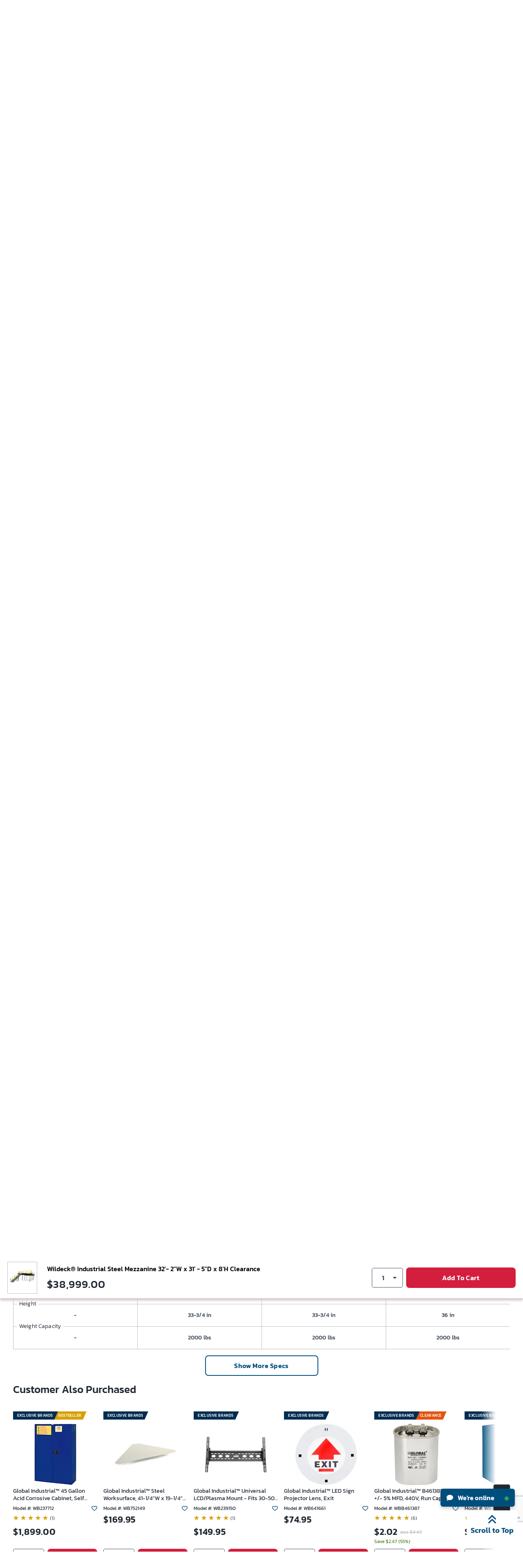

--- FILE ---
content_type: text/html; charset=utf-8
request_url: https://www.google.com/recaptcha/api2/anchor?ar=1&k=6LeaDKQUAAAAAL1asLaZNpwCmQ-nhcmlLSC79sHP&co=aHR0cHM6Ly93d3cuZ2xvYmFsaW5kdXN0cmlhbC5jb206NDQz&hl=en&type=image&v=PoyoqOPhxBO7pBk68S4YbpHZ&theme=light&size=invisible&badge=bottomright&anchor-ms=20000&execute-ms=30000&cb=28sx3kxlfyee
body_size: 49381
content:
<!DOCTYPE HTML><html dir="ltr" lang="en"><head><meta http-equiv="Content-Type" content="text/html; charset=UTF-8">
<meta http-equiv="X-UA-Compatible" content="IE=edge">
<title>reCAPTCHA</title>
<style type="text/css">
/* cyrillic-ext */
@font-face {
  font-family: 'Roboto';
  font-style: normal;
  font-weight: 400;
  font-stretch: 100%;
  src: url(//fonts.gstatic.com/s/roboto/v48/KFO7CnqEu92Fr1ME7kSn66aGLdTylUAMa3GUBHMdazTgWw.woff2) format('woff2');
  unicode-range: U+0460-052F, U+1C80-1C8A, U+20B4, U+2DE0-2DFF, U+A640-A69F, U+FE2E-FE2F;
}
/* cyrillic */
@font-face {
  font-family: 'Roboto';
  font-style: normal;
  font-weight: 400;
  font-stretch: 100%;
  src: url(//fonts.gstatic.com/s/roboto/v48/KFO7CnqEu92Fr1ME7kSn66aGLdTylUAMa3iUBHMdazTgWw.woff2) format('woff2');
  unicode-range: U+0301, U+0400-045F, U+0490-0491, U+04B0-04B1, U+2116;
}
/* greek-ext */
@font-face {
  font-family: 'Roboto';
  font-style: normal;
  font-weight: 400;
  font-stretch: 100%;
  src: url(//fonts.gstatic.com/s/roboto/v48/KFO7CnqEu92Fr1ME7kSn66aGLdTylUAMa3CUBHMdazTgWw.woff2) format('woff2');
  unicode-range: U+1F00-1FFF;
}
/* greek */
@font-face {
  font-family: 'Roboto';
  font-style: normal;
  font-weight: 400;
  font-stretch: 100%;
  src: url(//fonts.gstatic.com/s/roboto/v48/KFO7CnqEu92Fr1ME7kSn66aGLdTylUAMa3-UBHMdazTgWw.woff2) format('woff2');
  unicode-range: U+0370-0377, U+037A-037F, U+0384-038A, U+038C, U+038E-03A1, U+03A3-03FF;
}
/* math */
@font-face {
  font-family: 'Roboto';
  font-style: normal;
  font-weight: 400;
  font-stretch: 100%;
  src: url(//fonts.gstatic.com/s/roboto/v48/KFO7CnqEu92Fr1ME7kSn66aGLdTylUAMawCUBHMdazTgWw.woff2) format('woff2');
  unicode-range: U+0302-0303, U+0305, U+0307-0308, U+0310, U+0312, U+0315, U+031A, U+0326-0327, U+032C, U+032F-0330, U+0332-0333, U+0338, U+033A, U+0346, U+034D, U+0391-03A1, U+03A3-03A9, U+03B1-03C9, U+03D1, U+03D5-03D6, U+03F0-03F1, U+03F4-03F5, U+2016-2017, U+2034-2038, U+203C, U+2040, U+2043, U+2047, U+2050, U+2057, U+205F, U+2070-2071, U+2074-208E, U+2090-209C, U+20D0-20DC, U+20E1, U+20E5-20EF, U+2100-2112, U+2114-2115, U+2117-2121, U+2123-214F, U+2190, U+2192, U+2194-21AE, U+21B0-21E5, U+21F1-21F2, U+21F4-2211, U+2213-2214, U+2216-22FF, U+2308-230B, U+2310, U+2319, U+231C-2321, U+2336-237A, U+237C, U+2395, U+239B-23B7, U+23D0, U+23DC-23E1, U+2474-2475, U+25AF, U+25B3, U+25B7, U+25BD, U+25C1, U+25CA, U+25CC, U+25FB, U+266D-266F, U+27C0-27FF, U+2900-2AFF, U+2B0E-2B11, U+2B30-2B4C, U+2BFE, U+3030, U+FF5B, U+FF5D, U+1D400-1D7FF, U+1EE00-1EEFF;
}
/* symbols */
@font-face {
  font-family: 'Roboto';
  font-style: normal;
  font-weight: 400;
  font-stretch: 100%;
  src: url(//fonts.gstatic.com/s/roboto/v48/KFO7CnqEu92Fr1ME7kSn66aGLdTylUAMaxKUBHMdazTgWw.woff2) format('woff2');
  unicode-range: U+0001-000C, U+000E-001F, U+007F-009F, U+20DD-20E0, U+20E2-20E4, U+2150-218F, U+2190, U+2192, U+2194-2199, U+21AF, U+21E6-21F0, U+21F3, U+2218-2219, U+2299, U+22C4-22C6, U+2300-243F, U+2440-244A, U+2460-24FF, U+25A0-27BF, U+2800-28FF, U+2921-2922, U+2981, U+29BF, U+29EB, U+2B00-2BFF, U+4DC0-4DFF, U+FFF9-FFFB, U+10140-1018E, U+10190-1019C, U+101A0, U+101D0-101FD, U+102E0-102FB, U+10E60-10E7E, U+1D2C0-1D2D3, U+1D2E0-1D37F, U+1F000-1F0FF, U+1F100-1F1AD, U+1F1E6-1F1FF, U+1F30D-1F30F, U+1F315, U+1F31C, U+1F31E, U+1F320-1F32C, U+1F336, U+1F378, U+1F37D, U+1F382, U+1F393-1F39F, U+1F3A7-1F3A8, U+1F3AC-1F3AF, U+1F3C2, U+1F3C4-1F3C6, U+1F3CA-1F3CE, U+1F3D4-1F3E0, U+1F3ED, U+1F3F1-1F3F3, U+1F3F5-1F3F7, U+1F408, U+1F415, U+1F41F, U+1F426, U+1F43F, U+1F441-1F442, U+1F444, U+1F446-1F449, U+1F44C-1F44E, U+1F453, U+1F46A, U+1F47D, U+1F4A3, U+1F4B0, U+1F4B3, U+1F4B9, U+1F4BB, U+1F4BF, U+1F4C8-1F4CB, U+1F4D6, U+1F4DA, U+1F4DF, U+1F4E3-1F4E6, U+1F4EA-1F4ED, U+1F4F7, U+1F4F9-1F4FB, U+1F4FD-1F4FE, U+1F503, U+1F507-1F50B, U+1F50D, U+1F512-1F513, U+1F53E-1F54A, U+1F54F-1F5FA, U+1F610, U+1F650-1F67F, U+1F687, U+1F68D, U+1F691, U+1F694, U+1F698, U+1F6AD, U+1F6B2, U+1F6B9-1F6BA, U+1F6BC, U+1F6C6-1F6CF, U+1F6D3-1F6D7, U+1F6E0-1F6EA, U+1F6F0-1F6F3, U+1F6F7-1F6FC, U+1F700-1F7FF, U+1F800-1F80B, U+1F810-1F847, U+1F850-1F859, U+1F860-1F887, U+1F890-1F8AD, U+1F8B0-1F8BB, U+1F8C0-1F8C1, U+1F900-1F90B, U+1F93B, U+1F946, U+1F984, U+1F996, U+1F9E9, U+1FA00-1FA6F, U+1FA70-1FA7C, U+1FA80-1FA89, U+1FA8F-1FAC6, U+1FACE-1FADC, U+1FADF-1FAE9, U+1FAF0-1FAF8, U+1FB00-1FBFF;
}
/* vietnamese */
@font-face {
  font-family: 'Roboto';
  font-style: normal;
  font-weight: 400;
  font-stretch: 100%;
  src: url(//fonts.gstatic.com/s/roboto/v48/KFO7CnqEu92Fr1ME7kSn66aGLdTylUAMa3OUBHMdazTgWw.woff2) format('woff2');
  unicode-range: U+0102-0103, U+0110-0111, U+0128-0129, U+0168-0169, U+01A0-01A1, U+01AF-01B0, U+0300-0301, U+0303-0304, U+0308-0309, U+0323, U+0329, U+1EA0-1EF9, U+20AB;
}
/* latin-ext */
@font-face {
  font-family: 'Roboto';
  font-style: normal;
  font-weight: 400;
  font-stretch: 100%;
  src: url(//fonts.gstatic.com/s/roboto/v48/KFO7CnqEu92Fr1ME7kSn66aGLdTylUAMa3KUBHMdazTgWw.woff2) format('woff2');
  unicode-range: U+0100-02BA, U+02BD-02C5, U+02C7-02CC, U+02CE-02D7, U+02DD-02FF, U+0304, U+0308, U+0329, U+1D00-1DBF, U+1E00-1E9F, U+1EF2-1EFF, U+2020, U+20A0-20AB, U+20AD-20C0, U+2113, U+2C60-2C7F, U+A720-A7FF;
}
/* latin */
@font-face {
  font-family: 'Roboto';
  font-style: normal;
  font-weight: 400;
  font-stretch: 100%;
  src: url(//fonts.gstatic.com/s/roboto/v48/KFO7CnqEu92Fr1ME7kSn66aGLdTylUAMa3yUBHMdazQ.woff2) format('woff2');
  unicode-range: U+0000-00FF, U+0131, U+0152-0153, U+02BB-02BC, U+02C6, U+02DA, U+02DC, U+0304, U+0308, U+0329, U+2000-206F, U+20AC, U+2122, U+2191, U+2193, U+2212, U+2215, U+FEFF, U+FFFD;
}
/* cyrillic-ext */
@font-face {
  font-family: 'Roboto';
  font-style: normal;
  font-weight: 500;
  font-stretch: 100%;
  src: url(//fonts.gstatic.com/s/roboto/v48/KFO7CnqEu92Fr1ME7kSn66aGLdTylUAMa3GUBHMdazTgWw.woff2) format('woff2');
  unicode-range: U+0460-052F, U+1C80-1C8A, U+20B4, U+2DE0-2DFF, U+A640-A69F, U+FE2E-FE2F;
}
/* cyrillic */
@font-face {
  font-family: 'Roboto';
  font-style: normal;
  font-weight: 500;
  font-stretch: 100%;
  src: url(//fonts.gstatic.com/s/roboto/v48/KFO7CnqEu92Fr1ME7kSn66aGLdTylUAMa3iUBHMdazTgWw.woff2) format('woff2');
  unicode-range: U+0301, U+0400-045F, U+0490-0491, U+04B0-04B1, U+2116;
}
/* greek-ext */
@font-face {
  font-family: 'Roboto';
  font-style: normal;
  font-weight: 500;
  font-stretch: 100%;
  src: url(//fonts.gstatic.com/s/roboto/v48/KFO7CnqEu92Fr1ME7kSn66aGLdTylUAMa3CUBHMdazTgWw.woff2) format('woff2');
  unicode-range: U+1F00-1FFF;
}
/* greek */
@font-face {
  font-family: 'Roboto';
  font-style: normal;
  font-weight: 500;
  font-stretch: 100%;
  src: url(//fonts.gstatic.com/s/roboto/v48/KFO7CnqEu92Fr1ME7kSn66aGLdTylUAMa3-UBHMdazTgWw.woff2) format('woff2');
  unicode-range: U+0370-0377, U+037A-037F, U+0384-038A, U+038C, U+038E-03A1, U+03A3-03FF;
}
/* math */
@font-face {
  font-family: 'Roboto';
  font-style: normal;
  font-weight: 500;
  font-stretch: 100%;
  src: url(//fonts.gstatic.com/s/roboto/v48/KFO7CnqEu92Fr1ME7kSn66aGLdTylUAMawCUBHMdazTgWw.woff2) format('woff2');
  unicode-range: U+0302-0303, U+0305, U+0307-0308, U+0310, U+0312, U+0315, U+031A, U+0326-0327, U+032C, U+032F-0330, U+0332-0333, U+0338, U+033A, U+0346, U+034D, U+0391-03A1, U+03A3-03A9, U+03B1-03C9, U+03D1, U+03D5-03D6, U+03F0-03F1, U+03F4-03F5, U+2016-2017, U+2034-2038, U+203C, U+2040, U+2043, U+2047, U+2050, U+2057, U+205F, U+2070-2071, U+2074-208E, U+2090-209C, U+20D0-20DC, U+20E1, U+20E5-20EF, U+2100-2112, U+2114-2115, U+2117-2121, U+2123-214F, U+2190, U+2192, U+2194-21AE, U+21B0-21E5, U+21F1-21F2, U+21F4-2211, U+2213-2214, U+2216-22FF, U+2308-230B, U+2310, U+2319, U+231C-2321, U+2336-237A, U+237C, U+2395, U+239B-23B7, U+23D0, U+23DC-23E1, U+2474-2475, U+25AF, U+25B3, U+25B7, U+25BD, U+25C1, U+25CA, U+25CC, U+25FB, U+266D-266F, U+27C0-27FF, U+2900-2AFF, U+2B0E-2B11, U+2B30-2B4C, U+2BFE, U+3030, U+FF5B, U+FF5D, U+1D400-1D7FF, U+1EE00-1EEFF;
}
/* symbols */
@font-face {
  font-family: 'Roboto';
  font-style: normal;
  font-weight: 500;
  font-stretch: 100%;
  src: url(//fonts.gstatic.com/s/roboto/v48/KFO7CnqEu92Fr1ME7kSn66aGLdTylUAMaxKUBHMdazTgWw.woff2) format('woff2');
  unicode-range: U+0001-000C, U+000E-001F, U+007F-009F, U+20DD-20E0, U+20E2-20E4, U+2150-218F, U+2190, U+2192, U+2194-2199, U+21AF, U+21E6-21F0, U+21F3, U+2218-2219, U+2299, U+22C4-22C6, U+2300-243F, U+2440-244A, U+2460-24FF, U+25A0-27BF, U+2800-28FF, U+2921-2922, U+2981, U+29BF, U+29EB, U+2B00-2BFF, U+4DC0-4DFF, U+FFF9-FFFB, U+10140-1018E, U+10190-1019C, U+101A0, U+101D0-101FD, U+102E0-102FB, U+10E60-10E7E, U+1D2C0-1D2D3, U+1D2E0-1D37F, U+1F000-1F0FF, U+1F100-1F1AD, U+1F1E6-1F1FF, U+1F30D-1F30F, U+1F315, U+1F31C, U+1F31E, U+1F320-1F32C, U+1F336, U+1F378, U+1F37D, U+1F382, U+1F393-1F39F, U+1F3A7-1F3A8, U+1F3AC-1F3AF, U+1F3C2, U+1F3C4-1F3C6, U+1F3CA-1F3CE, U+1F3D4-1F3E0, U+1F3ED, U+1F3F1-1F3F3, U+1F3F5-1F3F7, U+1F408, U+1F415, U+1F41F, U+1F426, U+1F43F, U+1F441-1F442, U+1F444, U+1F446-1F449, U+1F44C-1F44E, U+1F453, U+1F46A, U+1F47D, U+1F4A3, U+1F4B0, U+1F4B3, U+1F4B9, U+1F4BB, U+1F4BF, U+1F4C8-1F4CB, U+1F4D6, U+1F4DA, U+1F4DF, U+1F4E3-1F4E6, U+1F4EA-1F4ED, U+1F4F7, U+1F4F9-1F4FB, U+1F4FD-1F4FE, U+1F503, U+1F507-1F50B, U+1F50D, U+1F512-1F513, U+1F53E-1F54A, U+1F54F-1F5FA, U+1F610, U+1F650-1F67F, U+1F687, U+1F68D, U+1F691, U+1F694, U+1F698, U+1F6AD, U+1F6B2, U+1F6B9-1F6BA, U+1F6BC, U+1F6C6-1F6CF, U+1F6D3-1F6D7, U+1F6E0-1F6EA, U+1F6F0-1F6F3, U+1F6F7-1F6FC, U+1F700-1F7FF, U+1F800-1F80B, U+1F810-1F847, U+1F850-1F859, U+1F860-1F887, U+1F890-1F8AD, U+1F8B0-1F8BB, U+1F8C0-1F8C1, U+1F900-1F90B, U+1F93B, U+1F946, U+1F984, U+1F996, U+1F9E9, U+1FA00-1FA6F, U+1FA70-1FA7C, U+1FA80-1FA89, U+1FA8F-1FAC6, U+1FACE-1FADC, U+1FADF-1FAE9, U+1FAF0-1FAF8, U+1FB00-1FBFF;
}
/* vietnamese */
@font-face {
  font-family: 'Roboto';
  font-style: normal;
  font-weight: 500;
  font-stretch: 100%;
  src: url(//fonts.gstatic.com/s/roboto/v48/KFO7CnqEu92Fr1ME7kSn66aGLdTylUAMa3OUBHMdazTgWw.woff2) format('woff2');
  unicode-range: U+0102-0103, U+0110-0111, U+0128-0129, U+0168-0169, U+01A0-01A1, U+01AF-01B0, U+0300-0301, U+0303-0304, U+0308-0309, U+0323, U+0329, U+1EA0-1EF9, U+20AB;
}
/* latin-ext */
@font-face {
  font-family: 'Roboto';
  font-style: normal;
  font-weight: 500;
  font-stretch: 100%;
  src: url(//fonts.gstatic.com/s/roboto/v48/KFO7CnqEu92Fr1ME7kSn66aGLdTylUAMa3KUBHMdazTgWw.woff2) format('woff2');
  unicode-range: U+0100-02BA, U+02BD-02C5, U+02C7-02CC, U+02CE-02D7, U+02DD-02FF, U+0304, U+0308, U+0329, U+1D00-1DBF, U+1E00-1E9F, U+1EF2-1EFF, U+2020, U+20A0-20AB, U+20AD-20C0, U+2113, U+2C60-2C7F, U+A720-A7FF;
}
/* latin */
@font-face {
  font-family: 'Roboto';
  font-style: normal;
  font-weight: 500;
  font-stretch: 100%;
  src: url(//fonts.gstatic.com/s/roboto/v48/KFO7CnqEu92Fr1ME7kSn66aGLdTylUAMa3yUBHMdazQ.woff2) format('woff2');
  unicode-range: U+0000-00FF, U+0131, U+0152-0153, U+02BB-02BC, U+02C6, U+02DA, U+02DC, U+0304, U+0308, U+0329, U+2000-206F, U+20AC, U+2122, U+2191, U+2193, U+2212, U+2215, U+FEFF, U+FFFD;
}
/* cyrillic-ext */
@font-face {
  font-family: 'Roboto';
  font-style: normal;
  font-weight: 900;
  font-stretch: 100%;
  src: url(//fonts.gstatic.com/s/roboto/v48/KFO7CnqEu92Fr1ME7kSn66aGLdTylUAMa3GUBHMdazTgWw.woff2) format('woff2');
  unicode-range: U+0460-052F, U+1C80-1C8A, U+20B4, U+2DE0-2DFF, U+A640-A69F, U+FE2E-FE2F;
}
/* cyrillic */
@font-face {
  font-family: 'Roboto';
  font-style: normal;
  font-weight: 900;
  font-stretch: 100%;
  src: url(//fonts.gstatic.com/s/roboto/v48/KFO7CnqEu92Fr1ME7kSn66aGLdTylUAMa3iUBHMdazTgWw.woff2) format('woff2');
  unicode-range: U+0301, U+0400-045F, U+0490-0491, U+04B0-04B1, U+2116;
}
/* greek-ext */
@font-face {
  font-family: 'Roboto';
  font-style: normal;
  font-weight: 900;
  font-stretch: 100%;
  src: url(//fonts.gstatic.com/s/roboto/v48/KFO7CnqEu92Fr1ME7kSn66aGLdTylUAMa3CUBHMdazTgWw.woff2) format('woff2');
  unicode-range: U+1F00-1FFF;
}
/* greek */
@font-face {
  font-family: 'Roboto';
  font-style: normal;
  font-weight: 900;
  font-stretch: 100%;
  src: url(//fonts.gstatic.com/s/roboto/v48/KFO7CnqEu92Fr1ME7kSn66aGLdTylUAMa3-UBHMdazTgWw.woff2) format('woff2');
  unicode-range: U+0370-0377, U+037A-037F, U+0384-038A, U+038C, U+038E-03A1, U+03A3-03FF;
}
/* math */
@font-face {
  font-family: 'Roboto';
  font-style: normal;
  font-weight: 900;
  font-stretch: 100%;
  src: url(//fonts.gstatic.com/s/roboto/v48/KFO7CnqEu92Fr1ME7kSn66aGLdTylUAMawCUBHMdazTgWw.woff2) format('woff2');
  unicode-range: U+0302-0303, U+0305, U+0307-0308, U+0310, U+0312, U+0315, U+031A, U+0326-0327, U+032C, U+032F-0330, U+0332-0333, U+0338, U+033A, U+0346, U+034D, U+0391-03A1, U+03A3-03A9, U+03B1-03C9, U+03D1, U+03D5-03D6, U+03F0-03F1, U+03F4-03F5, U+2016-2017, U+2034-2038, U+203C, U+2040, U+2043, U+2047, U+2050, U+2057, U+205F, U+2070-2071, U+2074-208E, U+2090-209C, U+20D0-20DC, U+20E1, U+20E5-20EF, U+2100-2112, U+2114-2115, U+2117-2121, U+2123-214F, U+2190, U+2192, U+2194-21AE, U+21B0-21E5, U+21F1-21F2, U+21F4-2211, U+2213-2214, U+2216-22FF, U+2308-230B, U+2310, U+2319, U+231C-2321, U+2336-237A, U+237C, U+2395, U+239B-23B7, U+23D0, U+23DC-23E1, U+2474-2475, U+25AF, U+25B3, U+25B7, U+25BD, U+25C1, U+25CA, U+25CC, U+25FB, U+266D-266F, U+27C0-27FF, U+2900-2AFF, U+2B0E-2B11, U+2B30-2B4C, U+2BFE, U+3030, U+FF5B, U+FF5D, U+1D400-1D7FF, U+1EE00-1EEFF;
}
/* symbols */
@font-face {
  font-family: 'Roboto';
  font-style: normal;
  font-weight: 900;
  font-stretch: 100%;
  src: url(//fonts.gstatic.com/s/roboto/v48/KFO7CnqEu92Fr1ME7kSn66aGLdTylUAMaxKUBHMdazTgWw.woff2) format('woff2');
  unicode-range: U+0001-000C, U+000E-001F, U+007F-009F, U+20DD-20E0, U+20E2-20E4, U+2150-218F, U+2190, U+2192, U+2194-2199, U+21AF, U+21E6-21F0, U+21F3, U+2218-2219, U+2299, U+22C4-22C6, U+2300-243F, U+2440-244A, U+2460-24FF, U+25A0-27BF, U+2800-28FF, U+2921-2922, U+2981, U+29BF, U+29EB, U+2B00-2BFF, U+4DC0-4DFF, U+FFF9-FFFB, U+10140-1018E, U+10190-1019C, U+101A0, U+101D0-101FD, U+102E0-102FB, U+10E60-10E7E, U+1D2C0-1D2D3, U+1D2E0-1D37F, U+1F000-1F0FF, U+1F100-1F1AD, U+1F1E6-1F1FF, U+1F30D-1F30F, U+1F315, U+1F31C, U+1F31E, U+1F320-1F32C, U+1F336, U+1F378, U+1F37D, U+1F382, U+1F393-1F39F, U+1F3A7-1F3A8, U+1F3AC-1F3AF, U+1F3C2, U+1F3C4-1F3C6, U+1F3CA-1F3CE, U+1F3D4-1F3E0, U+1F3ED, U+1F3F1-1F3F3, U+1F3F5-1F3F7, U+1F408, U+1F415, U+1F41F, U+1F426, U+1F43F, U+1F441-1F442, U+1F444, U+1F446-1F449, U+1F44C-1F44E, U+1F453, U+1F46A, U+1F47D, U+1F4A3, U+1F4B0, U+1F4B3, U+1F4B9, U+1F4BB, U+1F4BF, U+1F4C8-1F4CB, U+1F4D6, U+1F4DA, U+1F4DF, U+1F4E3-1F4E6, U+1F4EA-1F4ED, U+1F4F7, U+1F4F9-1F4FB, U+1F4FD-1F4FE, U+1F503, U+1F507-1F50B, U+1F50D, U+1F512-1F513, U+1F53E-1F54A, U+1F54F-1F5FA, U+1F610, U+1F650-1F67F, U+1F687, U+1F68D, U+1F691, U+1F694, U+1F698, U+1F6AD, U+1F6B2, U+1F6B9-1F6BA, U+1F6BC, U+1F6C6-1F6CF, U+1F6D3-1F6D7, U+1F6E0-1F6EA, U+1F6F0-1F6F3, U+1F6F7-1F6FC, U+1F700-1F7FF, U+1F800-1F80B, U+1F810-1F847, U+1F850-1F859, U+1F860-1F887, U+1F890-1F8AD, U+1F8B0-1F8BB, U+1F8C0-1F8C1, U+1F900-1F90B, U+1F93B, U+1F946, U+1F984, U+1F996, U+1F9E9, U+1FA00-1FA6F, U+1FA70-1FA7C, U+1FA80-1FA89, U+1FA8F-1FAC6, U+1FACE-1FADC, U+1FADF-1FAE9, U+1FAF0-1FAF8, U+1FB00-1FBFF;
}
/* vietnamese */
@font-face {
  font-family: 'Roboto';
  font-style: normal;
  font-weight: 900;
  font-stretch: 100%;
  src: url(//fonts.gstatic.com/s/roboto/v48/KFO7CnqEu92Fr1ME7kSn66aGLdTylUAMa3OUBHMdazTgWw.woff2) format('woff2');
  unicode-range: U+0102-0103, U+0110-0111, U+0128-0129, U+0168-0169, U+01A0-01A1, U+01AF-01B0, U+0300-0301, U+0303-0304, U+0308-0309, U+0323, U+0329, U+1EA0-1EF9, U+20AB;
}
/* latin-ext */
@font-face {
  font-family: 'Roboto';
  font-style: normal;
  font-weight: 900;
  font-stretch: 100%;
  src: url(//fonts.gstatic.com/s/roboto/v48/KFO7CnqEu92Fr1ME7kSn66aGLdTylUAMa3KUBHMdazTgWw.woff2) format('woff2');
  unicode-range: U+0100-02BA, U+02BD-02C5, U+02C7-02CC, U+02CE-02D7, U+02DD-02FF, U+0304, U+0308, U+0329, U+1D00-1DBF, U+1E00-1E9F, U+1EF2-1EFF, U+2020, U+20A0-20AB, U+20AD-20C0, U+2113, U+2C60-2C7F, U+A720-A7FF;
}
/* latin */
@font-face {
  font-family: 'Roboto';
  font-style: normal;
  font-weight: 900;
  font-stretch: 100%;
  src: url(//fonts.gstatic.com/s/roboto/v48/KFO7CnqEu92Fr1ME7kSn66aGLdTylUAMa3yUBHMdazQ.woff2) format('woff2');
  unicode-range: U+0000-00FF, U+0131, U+0152-0153, U+02BB-02BC, U+02C6, U+02DA, U+02DC, U+0304, U+0308, U+0329, U+2000-206F, U+20AC, U+2122, U+2191, U+2193, U+2212, U+2215, U+FEFF, U+FFFD;
}

</style>
<link rel="stylesheet" type="text/css" href="https://www.gstatic.com/recaptcha/releases/PoyoqOPhxBO7pBk68S4YbpHZ/styles__ltr.css">
<script nonce="2MWMmV0k1jKOMjoTBp86Uw" type="text/javascript">window['__recaptcha_api'] = 'https://www.google.com/recaptcha/api2/';</script>
<script type="text/javascript" src="https://www.gstatic.com/recaptcha/releases/PoyoqOPhxBO7pBk68S4YbpHZ/recaptcha__en.js" nonce="2MWMmV0k1jKOMjoTBp86Uw">
      
    </script></head>
<body><div id="rc-anchor-alert" class="rc-anchor-alert"></div>
<input type="hidden" id="recaptcha-token" value="[base64]">
<script type="text/javascript" nonce="2MWMmV0k1jKOMjoTBp86Uw">
      recaptcha.anchor.Main.init("[\x22ainput\x22,[\x22bgdata\x22,\x22\x22,\[base64]/[base64]/[base64]/ZyhXLGgpOnEoW04sMjEsbF0sVywwKSxoKSxmYWxzZSxmYWxzZSl9Y2F0Y2goayl7RygzNTgsVyk/[base64]/[base64]/[base64]/[base64]/[base64]/[base64]/[base64]/bmV3IEJbT10oRFswXSk6dz09Mj9uZXcgQltPXShEWzBdLERbMV0pOnc9PTM/bmV3IEJbT10oRFswXSxEWzFdLERbMl0pOnc9PTQ/[base64]/[base64]/[base64]/[base64]/[base64]\\u003d\x22,\[base64]\x22,\x22bVtVw74Rwow6wr7CkcKOw6vDlSFGw60Kw7nDhh07a8O/wpx/bMK1IkbCnArDsEo2asKfTUbCsRJkP8KNOsKNw7PCkQTDqHAHwqEEwptrw7Nkw5XDpsO1w6/Du8KFfBfDpjA2U0NrFxI8woBfwokjwpdGw5tdPh7CthbCtcK0wosXw7Niw4fCpm4Aw4bCiQnDm8Kaw4nClErDqRzCksOdFTJtM8OHw65DwqjCtcO1wqstwrZHw6ExSMOPwo/Dq8KAHXrCkMOnwosfw5rDmRUsw6rDn8KBGEQzYjnCsDNxcMOFW1jDvMKQwqzCpz/Cm8OYw6jCvcKowpIwbsKUZ8K7EcOZwqrDh0J2wpRSwp/Ct2k2EsKaZ8KEVijCsH8JJsKVwoHDrMOrHiI8PU3CilXCvnbCv2QkO8OBRsOlV1fCuGTDqRLDnWHDmMORdcOCwqLCmcOXwrV4HDzDj8OSNcOPwpHCs8KLEsK/RRhHeEDDj8OZD8O/OXwyw7xaw6HDtToTw6HDlsK+wo4uw5ogXG4pDj5gwpphwqrClWU7ecKzw6rCrRQzPArDpixPAMKFfcOJfzDDm8OGwpA2EcKVLhdNw7Ezw57Dt8OKBQHDgVfDjcKCG3gAw4TCpcKfw5vCmcOgwqXCv1sGwq/CiyPCkcOXFERZXSk5wqbCicOkw4LCv8KCw4ELSx5zcX8WwpPCmWHDtlrCn8OUw4vDlsKST2jDkk/CmMOUw4rDgcKOwoEqHi/ClhoxGiDCv8OQGHvCk2fCgcOBwr3CgUkjeQt4w77DoUrCsghHA29mw5TDkgd/[base64]/CgMOnWQgoT8OUdxE7w6d+w4RoYzYNbcOGUxNUSMKTNyzDum7Cg8Khw553w73Cr8K/w4PCmsKCUm4jwqV8d8KnPxfDhsKLwrdaYwtXwofCpjPDkQIUIcOLwolPwq1qUMK/TMOAwrHDh0cXXTled0bDh1DCgWbCgcONwqfDg8KKFcKPAU1EwqPDrDomE8KGw7bChmoqNUvCnQ5swq18GMKrChbDtcOoA8K1aSV0XDcGMsONNnTCuMOew5IMLlY5wpjCjmBpwpDDgcO/dRFPRw1Ww6BCwpHCq8Ouw6HCsALDjcOSBsOewp3CviLDkEzDq1x6cMOeaADDrMKcTcKYwq17wrTCuQnCo8K/w4Jow59awozCqk5fe8KaMn0YwoRSwog8w7nCnQAGRsKxw4cUwpDDt8O3w7/[base64]/CisKoCcK8wqzDnMKsw4dnw6BpZh8CaDcrS8O8bBHDk8KXVMKew6VRIylSwq5+BMOLKcOOOMO2w5Etwq9RM8OEwopPJMKow6Yiw79FfsKhZMO7U8K3Pk5KwpXCkyHDnsKWwr/DrsKDVsOxEzc4G3gOQnF9wpQ3MFHDlMOawr4tOUYvwqsJf3jDtsOOw6TCozbDjMOscMKrOcKXwqVBZcOSdXoiaEwDWhPDtxfDr8Khf8Kpw6DCosKmTD/CjcKaXE3DksKyKGUCPMK4bMOVw6fDvjDDosKTw7vCvcOOwo7DsmVvEA1kwqV/[base64]/CinB9wozCvCzCnsODLcKKI8O+VQN2A8KiwqXDrMOdwrJSasOVVMKhV8Ofc8K7wpJIwooaw5PCo2gzwq7DpVJRwp/ChR9lw43DjEZCWFBaX8Kcw744N8KMCsOJZsO0EsOWckMRwoxcDBvDq8O3wo7DpETCj347w5B7C8OZDsKawo7DtkV4ccO5w6jCiRVpw7TCosOuwpVOw4XCp8KOIA/CuMOzG3Maw7zCv8KJw7QUwrEUw7/DoyxRwoHDlnVow4LClsOvA8KzwqsHfMK4wo5ww7AVw5nDuMOBw6VHCsOew4/Cu8KCw510wpHCi8Otw67Dhl/[base64]/[base64]/[base64]/CvyvCo8OKfCHCpWvDnUpjLMKSw6oUw6rCgcKwFnFVGVJMAsO8w73Cq8OCw4XDsAlAw6drMnvCnMKTUk7CmMK/w74MC8O6wqnCrg0gWsKJLlvDqgvCrcKZVWx1w7lmWVLDtB45wo7CrwTCmkdaw4Utw4fDr3oWU8OkWsKuwqYQwoMowrEZwrPDrsKmwqXCsD/CgMOzYS/DncOSCsKRQkPDrVUBwoYBO8Kiw6/CgMO0w4hrwpx0woMZWDbDr2rCpwRJw7nCmsO8YMOsPnxhwrsIwobCgsK6woTCr8K/w47CvcKywqR/w4wYWwV0wo4kMsKUw5PCs0o6KFYXLMO3wr3Dh8OaAFjDt1rDmx9gB8K/w5vDk8KIwrLCrk8qwqTClcODbcKkwogZKi7CrMOnaDcaw7LDsSDDrDdRwqNHXE9fZFnDmkXCp8KoHU/[base64]/VQ5USsKNOsKRdcOewr/CscO1cMOHRcO8wqIiWWjCs8OawrvCq8OUwowBw4DDtWpSeMO4YizClsK0DDZZwqIQwqJOBcOmw5ocw4xDw5DCrULDk8KmQMKiwpFOwoZIw43CmQ4sw43DhVvClsOhw4UtYz0uw7rDmX59wqlycsO/wqPCtkhGw57DhsKeQMKnByHDpBPCp2RWwolywpdmNsObRUdwwqPCiMOIwqPDhsOWwr/DscOEBcKsO8KAwp3Ck8K9woXDv8K4JMODw4Ymwo0yJ8Ofw57CssKvw4HDvcKQwoXCkSNvw4/CkiZ1UiPCjy/[base64]/CnsK0XMOUw5jCh8KNEsOleEROEsOVGDrDsTfDsxPCjMKeGcKxGcOkwrE/w47CsGjCgsORwqHDkcODe0Eqwp8CwqDDvMKawqckW0I2XsOLWh7CjMOgYw3DrsKsUcK/UkrDuAsNBsK3w7HCgWrDk8OdS0E+wr8bwoUwwohrR3U3wq8gw4jDpX5rAcOPfsKlwpZFbBs+D07CmUcmwpDDoGTDjsKUb0DDhsOQIcOAwo7DjMOHKcOIFMOrO0HCnsKpHApbw54/YsKgBMOdwrzDgwMtPX/DizEBwpJXwrEIOQATKMODXMKEwotbw6QQw4lyS8Klwo55w6VySMK/G8K9wrcWwpbClMOhOy1QHGzChMKOw73DoMOQw6TDoMK7wqlnJ1TDpMOBWsOUw7PClgNWWsKNw6hMZ0vCmsO4wrXDqBLDv8KiERPDjlzDtlA0W8KRH1/DqcOew7tUwq/ClRxnC2ZiRsOUwpUcf8KUw50mcUzCvMKgXknDlMOEw4tnw7TDnsKqwqhrZisxw6rCvSxsw4xmXwUiw4zDp8K+w5rDqsKrw7kFwpLChRgUwr/Cn8OIGsOAw5BbQ8KfKzTCo0HCncKzw5nCo2dYasO0w50tGXg7WFnDgMKZfTLDq8OwwrdEw4lIdGfDoTAhwpPDj8Kyw5PCt8KZw4dEZ3sHJ24kfT3CgcO3RB1lw5LChF7CmGA8w5Imwr8/wqrDpcOPwqMnw5nCssKRwoPCsRjDqgfDijUSwplkZjDCsMOow7jDscK6wpnCo8KiVsK7VcKDw7vCv2rDicK0wo1Kw7nCo1NxwoDDmMKCJigLwp/CpDbDhSDCmMO+wpLCjGEMwpJOwpPCqcOsCMK+QsO+fFllKz0od8KGwrhPw60ZTlA0UsOgNX8ADzTDjx13e8OGJBYgLMKODW3ChW3CnHRmw5F5w7DCpcObw5t/woXDljsWCB1CwpHCu8Opw6vCpkXClxfDksOqwrFgw6rChVxEwoDCpUXDncKOw4TDn2hZwp03w59Dw6TCmH3DnmbCgXHDucOUI07DksO8wprDoUEBwqoCGcKTwpNXHMKsW8Oyw6LCm8KwNCHDssK9w4hMw7c/w6PCpi4BVybDq8OQw5/DgBRlZcOnwqHCt8OCQh/[base64]/CvXghwpZ8wp/DjSvDjMOQwq1wGcKGwp3DkcOmw4fCqsKRwrxeMTXDhSZwV8Orwq7CtcKIw5vDk8OAw5TCgsKcacOmWkXCvsOYwo4FB3ZoIsOpEHfCmMK4wq7DmMO3V8KTw6/DjXLDrMKjw7DDllFUwpnCn8O6GsKNPcOqSyEuTMKqYyZyKCPCpmBzw6kGPgd/KcO3w4/DnUPDvlrDksOBXMOyecOgwpPCosK1wpHCoHUVwrZ6w6ItQF84wqTCo8KbfVQvdsOSwoN/ccKpwpTDqwzDgsKxCcKjVMK9XMK/DsKGw4BrwoNXw4Uzw51Zwrk3cGbDixbCrXNZw4AVw5QbGBzDicKYwrLCucKhDnLDpFjDqsK/wrLDqTFPw4zCmsKYNcKAG8Ouw7bDsHxuworCpg3DlMOTwpvCjMKiN8K8IVkKw5/CmkhrwoYKwrd1NXNmX1/[base64]/Cr0kQw7vCocOmEkTDgw0Fw6ZWRCcaf1/CisOaHDMmw6FTwrYuQCJNT2sow4TDhcOfwqZ1woN/[base64]/CtyPDgsOZARoiwpvDlGPCtMOPwpLDpsO1cSvDjsKJwrDCrlvDqkVGw4bDn8KqwrgSw4kRwr/CmsO9w6XDgFnDicOOwo/Cjngmwq9Fw6J2w57Cq8K8HcK6w50cf8Ohd8OwDxfCvMODw7IUw4TCpz7CoBYbQh/CtgdWwr7DpBFmYXbCj3PCoMOjQMOMwpcqM0HDgMKPGDU/w6rCpMKpw4PCqsKxI8Oow5tDa3bCkcO8fSEjw7rCnx3DlcK9w7TDkE/DiWrCvcKkSlUzDMK7w7ccJlHDusKCwpIZHjrCnsKQaMOKLiYqHMKfXT4lOsO8csOXfXtBXsKAwrzCqcKHD8KmdwgKw7jDnwoAw5rCkA/[base64]/DvBbCh8O9woLDgsOpfcKxwpDDrMKeacOdwpvDjMKgw646G8KywpAXwpjCpgpqwohew60MwoYefCvCuGBdw7EwM8OKbMO9IMKTw7g/[base64]/[base64]/[base64]/[base64]/[base64]/[base64]/CmgfDnismwoZtJnN+c8KYI8K3w53DvcOTVWPDvMKOeMO1wqYAZMKjw5oQwqTDmF04GMKCRiUdQsOiwpE4w5vDmyrDjFkTLSfDs8KXwq4swrvCqGLCjsKSwpZaw698AXPDsSlmwpLDs8KcMsKawr92wpdsJ8OcZXJ3w7rCjVvCoMO7w5wRCXInZR/DpmPCtTAZwrDDjwbCkMOzQEPCnMKtUGXClsK9AENFw4HDl8OPwovDg8OpI08naMKdw4p+KVBwwpcAJcKJV8Kdw6BndcKsKxl5WsO3Z8KLw5vCusOFw6Yvb8KIORbCj8O9NhjCosK4wpzCn3/DpsOQKUp/OsOUw7bDjXk0wpzCtMKEZ8K6w4RcN8OyeDDCsMOxwqDCqQvDhRFqw4EYaQ9RwpbDuwhlw4cWwqPCpcK6w5rDkMOyDW07woFww6BjGcK5bn7ChwjCgxtrw5nCh8KoN8KAWXJrwo1FwqjCoxdKWR4GFyR4wrLCusKkL8O/wpXClcKZDgUgLTBPSHzDvVLDtMOscDPCoMO9EcKMD8OMwpohw6oQw5TCqH5tOcOkwrwpT8OGw53CpcOPDMOBUBTCiMKAJA3CvsOAPcOSw67Drh7CisKPw7TCk0PCkyLCjnnDijECwpoEwoU6YsOZwposVkpdwqvDhgrDh8OJZMO0PC7DosK/[base64]/CoxV3wqtIw6w6JsOuwpTDlGJNHHp7wocKGiBNwrLCnF1lw5Irw5lRwpZqBcOOTFkdwrfDp2DCrcOOw63CgcO7wpdJC3fCsW0+wrLCsMKqwp9ywow+woLCoVXDn1PDnsOKV8K8w6sKRiZlJMOGZMKRZgFpZ2VbQsOIGMODTcOLwp9yCQNWwq3CscO8AMOeRsK/wqPCoMKYwpnCiVXDqCsHZMKnA8K5OsObVcOBXMKHwoI+wp5Nw4jDhcOmYWt/[base64]/CtsKVfcK1JkbDrTLCjMKHYcOuwrh3wqHCs8OVC0/CrMO4W251woFLQTjCrQjDmwzDrlzCsG1yw6wnw4pNw4Njw607w7PDq8O4RsKbV8KJwp/CtsOmwolqPsOLCF7CusKzw4zCq8Kjw58SN0rCo1bDsMOPBTglw4HCmMOVCErCqg/[base64]/w7LDscOHwpHDsC9Xw6gZFcK8w5vDmi3DjMOXHcOrw49cw5oXw4Jdwr8FRFDDiRY0w4czQ8O/w6xbNsKXTMOEFDFpw5TDqjLDgA7Cr03Cj1HDl2zDhX4tUiTCmWzDilZfTsO3wqw1wqRPwpoXwrdGw7xJRsO4dyTDnl4iEMKHw6V1dVF/w7FpbcKYwok2w6rCisOzwqN3A8OUwoMLFcKBw7zCtMKCw6vCiAVqwprCoDkCHsKbBMKzQMKMw6dpwp4Ew4VQZFjCgcOWIX/Cr8O5MU92w6rDij4qdCnCocKNwr1ewq81PFdpZcOCwp7Drk3DuMOdUMOUUMK5FcOZby3CgMOqwq3CqiQpwrbCvMKMwrjDhm9FwpLDkcO8wrEKw704w7vDkx9BLRjCl8ORdsO1w61bw5TDkw3Cq0g2w5NYw7vCggvDqhFPKMOGE2/DrcKJJyXDnQIaD8K8wpXDk8KYcMKoJEdLw4x3CsKHw67CmsKsw7jCrMOrfxw9wpLCrAt1F8Kxw6HCgiEfKCzDmsKzwqUIw4fDjXY3HsKNwr3DujDDlElmwrrDscOZw4DCocOHw61MR8OZQQMNbcO7EndOOQFbw6nDgSsnwoxowoJUw4LDnS5xwrfCmCAOwrZ5wqx/eAbCkMKKw7FiwqZ1LwAdw4s4w4jDn8K2fVVgMEDDt07Cl8KjwrDDsicvw6hHw6rDoDzCg8Kgwo3CsiNhwowgwpleacKswrPDgj/Dl384SGJ8wqLDpBLCgRvCmRQqwp/[base64]/Ct8OcwqbCmmTCokxVTMO3w50eO1PChMK6w6HCvMOHwpLCr2zCqcOiw7jCvSjDq8Kqw7bChMK8w7ZDNj1HDcOvwrsGw5ZYBMOmQRs1XMKRKUPDscKVJcKkw6bCnAnCpjo8aEF/wqnDuigcfXbDssK6PA/DksOYw7FaG2vCqBvDrMO/wpI2w4TDtMOYSwDDn8OSw5cPbMKBwqbDtsKoBwMOfk/Ds3smwqlSBsKYKMOxwqEqwqE6w6LCp8ODEMKSw6N2wqbCvcOHwrAMw67CuUrCrcOgJV9owq/[base64]/[base64]/CjUkYwpdKw74Ow5Qbw44aw4zCrsOUwo8TZcKuGSLChsKdwrppwqDDmH3CmcOqw6MPFVNhw5LDs8KOw5tzKj4Ow7fCjSTDpMOycMKdw6fCrEYJwrhgw6dDwoDCjMKlw4NwQnzDsxrDhS/CmsKMVMKzw4Eyw57DpsOfHj7DslPCg3fDjm/[base64]/DicK8NA9VwqUQw7VEwrfDhcOJZ0EsGMKXw4nCrWnDnS/[base64]/wp/CkMOWw6ARw5tiAsOlwpDDm8KPNcKmwoDDlzvDplLCgMOIwr/DuhY/alMfwqTDgD/Dh8KyIRnCryh9w7DDkBbCghBLw4J9wqHCgcObwoh0w5HCiy3CosKmwqUaFVQpwqdydcKZw67CvzjDsA/[base64]/CmUTDjlvCrX1Wd0zCmTMow5nDuWPCqGwzdMK9w6LDr8Ovw5PCo0VlLMKcMGkCw7Jqw6zDjCvCnsKww5sow7XDocK2WsO/OcO/asKiRsK1wqw3eMOYHDc+YsK4w7LCr8OzwpPCjcK1w7HCpMKPM2lnKE/CpMO9OX5SMD4wQHNyw43CrsOPPSjCssOdFUTCnn9gwoIbwrHChcOgw6FGK8OKwpEsVjzCucOPw6VyAwLCnFcuw7zDiMOzw4rCpRvDlXXDpsKzwp9Hw5ohakI7w4vCvQfCpsKowqZCw4/[base64]/CrMKGCcKYPzc8fsK0ecKBwqHDmMKHw7nDvMKoQEHCgsORG8ONw6bDmsOGVXvDrFoCw57DjsONbTfCg8O2wqbDvGzDncOOTMOsF8OUSMKYw5zCv8O+ecOCwqxgwo1jNcO0wrlIwpEgPE10wpUiw6nDjMO0w6p+wpLDscKSwqNDw4DCulnDnMObw4/DpWoacMKsw4XDillmw51zbMOSw4QMBcOwUyt3w5QTZcOwCDMHw78nw5dcwqxkbj1FGhfDpsOObCPCihJzw5rDisKIw7fDrkHDs0XCpsK4w5gUw5DDsXMuIMOdw7U8w7bCkQrDnDDClsO1w4zCpR7ClsKjwr/[base64]/[base64]/w5HCsirDhhDDhsKybQg+woY1HzhfXMOFwpB3FTzCnMKUw5gzw4/DncOxGR8YwrBjwq7DkcKpWgFyd8KQEW9mwp8RwqvDg2orBMK5w4EYO2dQPm5IHkpPw6AdesKCKcOeRj7DhcO7d3PDnGHChcKOacOydnssXMO/wq11bMORKgvCmMOgYcKew5Vbw6A4Kn7CqMKDV8KyVFjCssKgw4wbw54rw4rChMOPw55gHn0LH8Kaw6kKaMOuwoM0w5lewpRGC8KeckPCisOmfMKVcMOsGj/DusOowpbCqcKbSE5AwoHDtB8RKjnCqW/DpDQxw6DDlynCrShzQnfCth87woXDlsOBwoDDjAcAw6/Dn8OOw7TCtSURG8KtwohLwoExLsOBIA3ChMOUJMKhKmrCjsKtwrJZwpIiDcKhwrLChzYsw4/Ds8OhKSfCpTgkw4pqw4XDpcODw4QcwpTCl0Amw64Ww6UvRlzCiMO9C8OONMO/[base64]/DrCUiwpsqWUbCoMOlcDRSO2jDucOmZBjCrgPDuTZ8VCB6woHDnT7DiChwwr7DkEE3wpFfwow2AcKxw59mF2/[base64]/w68WSsKIwpwFMgdpw6LCklZPe8OsaljDmgl1wrBkfyfDncOXfMOJw6DCvzk6w7/[base64]/Dv8KGfUlWVlBaw7jCu8OpYGDDrRlzwq5/w57Ck8ONc8KtLsKBw6plw6pXasKUwrrCrMK9bSfCpGjDgU8AwqnCnSF0F8OjST0KOk1Lwo7CsMKrIklJfxLCtsKFw5ZSwpDCosO+ccOLZMKgw5HDiCIbMn3CqRlJwqZ1w6HDgMOIRzR9wpfChkh0w67DscOgCcOOTsKFVAJ0w7DDlS/Cs3LClERdccKfw69QRA8Uwr5TYgjCvwwNbcK+wqfCtTlDw5XChjXCr8OBwq/DihXDt8KyIMKnw57CkQnDrMO+wrzCnETCvwt4wr40woNEIlvDoMO3w7vDv8OFaMOwJjHCjMOmbxkkw7oFHT7DjQrDgk4DDcK5TELDkAHCjcKww43DhcKpb05gw6/Dk8Klw58cwrttw6fDiifCu8Ksw6hgw4VlwrFbwpZqYcKDLE7DtMOWwr/Do8OYFsKow5LDhVciXMOnbXHDj2NIVsKHYsOJw5xAeFxYwpUrwqLCvMOgZ3vDocOBLsKjUsKbw5zDmCIsX8Klw6kxNX/CqhHCmhzDi8KKwr0JDEzCqMKAwonCrQdxb8KBw5XDtsK0G3XDm8KUw60gOHQjwroNw67DhMKPE8Ojw7rCpMKEw7Izw7NDwqouw4rDscKoTcOHSXvCj8KKYmA/FV7CmyAtQwPCrcKAZsOJwrgRw79Gw5JVw6/CgcKdw6ROwq/Cv8KCw7Bpw7LCtMOwwqklNsOhe8O/[base64]/DmDItw4FOUXnCi8Knw7wDworCssOKJwITw7VsMzUswoFfPsOHwqozesOJwqjDsUBmwqvDqcO6w68dYgh7ZsKdVzduwqZvNcKpw5DCs8KOw4Y5wqrDhUh1wpRRwpNEbRMOIcOyEx/DqCDCmsKNw7ERw4JLw7FCZ3haBcK5ZCHCosKndcOZF1kXYWzDkGZmwqfCklVjDMOWw5Zbwo0Qw7AUw5MZW0o7XsOiaMOUwptOwppnwqnDssKlFsOOwroEDz42ZMK5wrNjKAQXaj4Fw4/DjMOTSMOvC8OLESHCgSHChMOGR8KoB0FZw5vDucO2ScOUw54xasKDCEbCjcOtw7nCo2bCoD1zw5vCrMOgw5koQ1NuFcKyewvCnjHCrERbwrnDksOyw5rDkwTDowhxfAZDYMOQw6glMMONwr4CwrJ7asKjwo3DucOiw6dvw4/Chyd+AxHDr8OIwp5aF8KDw6PDg8KBw5zDhxotwqJqRCcPW3Yqw6JZwpFkw7Z5ZcKzCcOYwrjDqEVmKcOvw6/Ci8O/NHFGw4PCn37DnEXDlT3CiMKSPypeI8OMaMOuw51dw5bCgGzChsOMwq/ClcONw7EvenZqYcOUHA3CtcOrIwgew70HwoHCtsOEw5nCl8ODwoTCnx1gw6vCoMKXwpFSwqPDrB1qwpnDosKAwpNwwplJUsKfWcO3wrLDk25WHjVXw4/CgcKiwoHCg2DDtnnCoTPCqlHCnBjDnX0BwqNdcmPDtsKdw7zCmcO9wqtmRG7CtsKWw6DDq2JOKsKUwp/[base64]/wqfCjk4IYsKOwpDComLDj8O5woQ0wqNsw4nCscORw4rDjgZsw6g8wqhxwpjCiiTDs0QcSFtTN8KzwoMGGMK/[base64]/CoSdow4LCsw4uwr3CscKObcOSQMKAw63CqlhTWSTDoHh1wp1LdF7ChgAyw7DCkcKcJk0Lwqx9w69mwoUcw4kaDcOyB8Opwodaw74XUW/Cg04oM8K+wpnDqxEPwpMyw7jCj8O2C8KaTMOEBFNVwr82wrjDnsO0IcOGeU5fAcKTFCfDvBDDh2nDrsOzXcOSw6VyY8O4w4rDsl88wobDtcOhM8Kkw43CvQ/CjgNSwo4owoEdwp9ew6oHw5FjE8KUEsKDw77DqsOkIcKsCTDDhxZrT8OswrDCrsKuw5VEcMOtFcOowqnDoMOkUWdEwrPCiXLDqMO/PsKswqnCrwzClxNtfcOtPwl9GsKZw5Vnw7sqwozCnMOOHit6w6TCrHPDoMKhWg94w53CnifClMO5wqDCrQHCnkcFUVbDnAcaNMKdwpnDlw3DmcOsPwzClBUQPVZ/C8KoYn7Dp8OewohAw5s9w5huWcO5wp3DmcKzwr/Cr27Dm0MzOMOnCsONCW7CksOPTg4SR8O8dWJXHRDDiMO+wrDDryrCisKLw7Aow50ZwqMQwqk7T2XDnsOfPMKSNMO0AsK2X8Kfwrs8w6pxdxoLbFwUwoDDqEbCiEZHwrjClcOaRw8gai7Dk8KbAw9QLcKXMD3DuMKlFxU+wr9owrbChMOkZ2PCvh/[base64]/ChcO3w49DW2Z4MCrDpMKnU8KjPsKow4PDisKlExfDg1TDnkNww6LDtcODcU3DpStCTT/[base64]/CnDrCmcOAJMKDP2LDt8OYZWkWARZ+cCbDn0FoSRF/[base64]/DigAsL8Kpw5XDjcKMIMO3wrQaw5vDhcOew7DDjcOCw7PDscOELDYrXxkDw5pHE8OJNMK7Wgxefj93w53Dg8OWwoB9wqvDkwgNwoYowo7CsDDCrSJjwpfCmVDCgMKlQydfZTjChsKydsOiwosGc8KCwoTCrzfCscKDGcOYOjvDrSE8wrnCgnDCnWUmS8KQwo/DrXTCoMO+AsOZfy0HAsOgw7YnWSTCrS/DsnxFMcKdG8O8wpfCvQfDv8OjHzvDlTbDnx4WQsOcwqbCtCzDmkvCpG/CjFfDgjzDqD9kEGbCisO8XcKqwqbCssOCFBM3wqnDvMO9woYJBD4zOsKCwqdHNsKiw61Ww5DDscK8PU5fwojCgSYZw6DDll9MwoUkwpVGTVbCpcOUw6PCksKLUhzCmVvCoMONOMOywptuam/DiEjDmkkFEcOWw6FzbMKpAwzCkn7DqgVDw5oVLTTCjsKCw68/wo/[base64]/CkcKlw4fChMOFwrd9TsOSYcOzaMK9csK9wrF3QMOsahl8w7XDnjEdw6NZw7PDuTfDoMOyU8O2NjnDqMKBw7nCjyccwrM1FjE/w6o2X8K7MMOuw4x1ZS55wo1gGxPCoFFAacOFTT49bcO7w67CtgFtQMOzS8KLbsOsKx/DhwXDhcKewqzDg8KtwqHDkcOUZcK4wqItYMKmw64jwpfClQs7wolOw5DDui/CqAdzHMOWJMOqSStPwoEGIsKoH8OmMyolFFbDjVLDlxvCnRPDlcOaR8Ouw5fDuj10wqEjYsKwUlTCg8OzwodFQ3Myw7c/[base64]/wr9Cw6tFwqEew5ZOw44yw6jCu2fClWo/WsOsJRg4S8OnB8OAUiLCoT5eLkBXEQA7FcKew41xw7UMwrPCgcOmOcK5fMKswpXCrMOvSWDDt8Kpw7TDjBwEwoB7w6/CrMKNE8KgE8ODbzBgwrdAZsO8HF8iwqnCpxTDuQVhwopcbzbDhMKmZk5tIUDDlcKTwqJ4KcKiw5TDm8OMwp3CkEAdAyfDiMO/wpHDn0Y6wqjDr8O2woQFwo7DnsKcwpDCgMKcSxQwwpzClHHDtlAgwofDmMKYw4wTNMKFw698L8KOwosgdMKFwrLCgcKvd8O2NcKhw4nCpW7DpsKGwrALf8OUKMKTfsObw5HCjcOODMOiQSPDjBkaw4dxw7/DnsO7H8O6MMOtPsKQMy8IHyfCqBvCmcK5LzVcw4sww4HCj2cjLCrCnhhzdcKBGcKmw5/DnsORw47CoQrDlinDjEEsw5fDtCLCr8O0wqHDqgXDrMKbwrxbw7ctw6AAw6kyBH7DrxHDp0EVw6fCqRhZLcOIwrMUwrpHJsKPw4TCsMOPJMK5wrbDujvCrBbCpCzDsMKZIxQgwodNGmcEwoDCoUQfAVjCm8KrAMORZFTDvMOUQsKpU8K8bW3DvT/Dv8O/TH0TSsOeRcKOwrHDikHDs10dwrrClcOkc8Ogwo3CjlrDmcO+w4TDr8KcfcOBwqvDpBJzw4FEFsKHw4nDqmhqZ1PDhjhMw7PCiMKLcsO0w7LDoMKRDsOlw4d/[base64]/wrEIJlwFBQTCm8OWwobCixrDk8KTP8KtQAVfXMKIwrcDO8OlwpIXHcOqwptCXsKFGcOsw4QhLcKRC8OIw6XCgH02w4hbWnvDtRDCpsKPwrrDnEszPyzCu8OCwrs7w63CtsO7w7LCoVvCqxZ3OHQ9DcOuwqh7IsOvw5jCjsKKTsO6HcOiwoIZwo/DqXLCu8KuMlcMGQTDnMOyB8OawoTDl8KLTC7CkhXCu24yw7XDjMOQw5wVwrPCv1XDmV7DkDZpSUYcLcOUesOMU8Ktw5EHwqEbBk7Dq3UYwrJyE1vCpMOyw4drbMKow5UaY0NTw4Zaw4dkQ8KxPh7CnVRvacO3PVM1RMKjwp4qw7fDusOEfQrDkyLDjzLCvsK/DQrChcOzw77CpETChMOhwrzCtQ0Sw6zDmsOgGTM4wrw+w4cSAAvDuHcIJsOlwoY/wqLDmzo2wr51Q8KSVcKVwoHCp8KnwpLCgW0awrZZwofCtMOUwpvCrlDDs8OnS8KbwrrCn3F8eh1hCxnDjcO2wo9nw6gHwrcBMMOeOsKWwqnCuw3CtyVSw6lzMzzDgsKCwrEfbn51fsKpwpFOJMORRmRLw4YwwrtnGynCjMO8w4HClMOmJydFw7/DicKzw4jDoAzDiTTDoXTCpMOww49Gw5Fgw6HDuSbCuBVewpMhQnPDj8KbJkPDjcKBM0DClMOOSsKNTj/DscKuw4/CiFY4D8Oww4zDvBkRw6gGwq7DsAVmw6FtbXooSsOpwowBw686w6o+O1lTw6ktwoQfTCIPcMOZwrXDsj1iw48ERg0vbW7DksK+w61TQMKHKMOsHMOMK8Khw7HCgjoxwonCrsK2McKRw4UXFsOxf0ZNKG9+wqBmwpJDOsOrBXPDmSAVB8OLwr/DkcKNw4gFGRjChMOCcxcQMcO9wrjCmMKRw6jDuMOdwqPDpcOXw5XCsXBTNMKswpQ0YgEEw6PDkjDDsMOXw4/DnsK7asOVwoTCkMKXwo/Dly5EwpslW8KJwrVmwoBow7TDkMKmLWXCj3TCnQpwwrQSCcOTwr/Cs8K/WcOlwo3DjcKVw55ITS3DhsKBw4jChsKMagbDllV1w5XDk2kCw5/Crl/DolpFXAp8ecO2JXFcdnTDuG7Cu8OwwrPCs8O0C1XCm27Cvh0PDyvCkcOhw5cBwoxGwpZ7w7NtNQbDl0jDjMOHSMKONMKzc2EewpnCrmwaw4PCq3/Cs8OCUsOWeAbCj8O9wpzDlMORw5wlw7DDkcOKwq/CmWFDwo94KG3Du8KXw5bCt8OEdAdaBCEAw6oRYcKWwpZzIsOdwq3DvMOQwqDDisKDw51Rw6zDlsORw6IrwptwwoDDiSwrWcKtQUVxw7bDvMOvw61pw4xnwqfDuhQNHsKoEsO/blsaIyhsHXMmAQDCrhfDnjfCocKNwpoewp7DlcOac20caxRcwpQsfMOtwrHCtcObwrlyZsOUw7YzJ8OZwrocU8K5JzfCpsKVYGPCrMOTMhwGG8OLwqdIfAA0DWzCm8K3ZQoGcTfCvRZrw67DtBgIwo/CjVjCnC5Gw7PDkcOwIxzDhMOsaMKEwrNXQcK6w6Rhw6JKw4DCpMKGwql1fwLChcKdAlcDw5TCkk0yE8O1PD3Dm1E3am3DqsKjZgfCr8O/w5sMworCuMKmd8OoYAXCg8OWGH0uCFFHAsOvLGdUw7BiDcOHwqPCmlZ7DVHCswfCuUkjfcKRwo0LU1sMcjfCscKSw6o4JsKGIMO4aTRNw49bwpnDhW3CucKGw6DChMKAwoDDjWs9w6vCvxY8wpzDrsK1YcKVw5DCvMKHT0LDtcKmRcK3NcKYw4F/[base64]/Cp2tcI8KgwrDCmDcxw6rDg8OCD8Osw4TDhMOPb156wo/CqjYOwr3ClcKBenQ2YMO8UGPDpsOWwovDtCtAM8KYLUTDvcKhWVs9ZsOWOnBRw4bCuHgDw7ZJMW/Dv8KvwrXDocOtwrfDpcOvXMO5w4HCkMKwX8OWwrvDj8KEwqLDo3o7P8OKwqDCpMOTwoMADCZWKsOZwp7Dp0VVwrAiw5PDllJfwoHDl3nDnMKLw4XDisOnwrLDjMKcOcOvGcKyUsOsw5JLwptEwrNxw5XCvcOaw5QIWcO4Qk/[base64]/wqJ8ElTDsic1w77Cs8Khw6BqOcKVYhPCpTbDp8O7w408cMONw4ReW8Oqw6zCnsKPw6TDosKZwoBJw4YOcsOJw5ctwr/Cjh5sKcOQw7LCtzF2wrvCpcOzAwVqw5ZlwpbCk8KHwrk0fMKAwpoSw7nDr8O9LMKwXcO3w7YxLwLCg8OYw5BmLzvDsXbCoQs7w6jCiHAfwqHCnMOjNcKoFBs0w5nDqcKpMBTDucO/ADjDi3HCt2/DrjMVAcOzRMK8GcOQw4Viwq4xwpTDqsK9wpTCkhXCocO+wr4uw7fDiAXDmEsTLjsjPWHCp8OewqACMcKiwqQTwqwhwropScKpw5fCuMOhVzJVcsKTwrYEw4jDkBZCM8K2QkvCnsKkPsKsX8KFw58Qw6IRR8O5EMOkNsOPw4XClcKkw4HChcK3PBnCncO/wrkjw4XDgVxCwrp1w6jDhj8Hw5fChTliwp7DncKLMxYGMsK1wqxAMUrDsXnDpcKJwpkXwpbCukXDgsK3w50DfQMhwqEpw57ClsKfVsKuwqDDgMKcw59nw6vCmsOqw6onJcO5wpIzw6HCsVoxCQ83w7vDskJ6w4PCs8KUc8ORwq4UV8OfbsO6w48Jwp7Dg8K/wpzClE7CliDDpSHDtDfCt8O9D2DCoMOMw7R/RW7CmznCn1vCkC7Dp1lYwqzCksKAeW0mw5R9w5PDrcO0w4g/L8KODMK0woA4wqlAdMKCwrnCnsKlw5ZteMOVcUnCmCHDh8OFUF7ClW9gAcO/w5waw4TDmMOUIQfCoX4jBMKUdcKyViFhw7YLIcO6AcOmccKMwolXwq5ybsO7w4oHHClUwo5TbMO0woREw4Z1w7zCjWgxAcOswq0uw481wr7CksOpw5PCtcO1asOEXzoyw4tBQ8Ojwr/CrQHDk8KNw4XDuMKeSi/[base64]/ChzLDtGUYOcOGwrLCrcO1w6Vhw4ULw7VeXsOsUMK3DcKCwpc2XMK/woAMPSnCgMKkTsORwqDDgMObacKEfxPCkg4Xw7dmR2LCtCQeDMK6wo3DmTnDqit0DsOdeG7DjwjDnMOFNsObwqTDtQ4gIMOqK8KvwqEOwprDvH3DpwMgw6bDu8KCS8OqHMOqw7ZJw4FXRMOSMgAbw7w0JQ/[base64]/Cv2LChzFCwqBnG8OpaMOSw4dBacOUP005wr/[base64]/CrFXCvMO6TwfDjwjCgV0SF3PDsgVGIMKMZsKGPGfDrwjDuMOiwqQmwqQvIjLCgMKfw7JAOivCriDDnFRfZ8O5w5/[base64]/wofDncKpKh16ZcO+IsOqA3bDisORwrFlAsOeQjAWwqjCq8OcSMOBw7bCmkPCh2d5WH8fYg3Dj8K/wpfDr1kaZ8K8F8OYwrfDv8OzFMO3w7V9J8OjwrIdwqFhwqjChMKNUcK6wpvDo8KwHMOZw7/[base64]/CqsOww7fCjAgaeCosLybCjcOAUR0NwplUa8Olw74YSMOTJ8K1w4TDmhvCpMOXw4fCqF9xw4DDmlrCoMKzYcO1w77CqFE6w7Z/NMKbw7twAmPCn2d/[base64]/w60/w7MFCsOYwrjDjC3CkGkUw7t/wppWwqXCgRgGJXQ2wqVDw73DtsKRdxF7RcOWw5wqRzNywodEw7YSI0Y+wo7ChFDDskkNecKTahTDqMO0NUhcbkbDtMONwoTCvRAGfsK/[base64]/[base64]/DvHo6woDDtFXCr3zCgsO/wqlJw6oIK8OGYcOKX8O/w7VMaivDvcOzw6FEXcO7ciTCkcK2wo/DssOKWBLDvBAHc8KBwqPCmgDCkXrCqWbCjsK5FMK9w4xgIMKDVBY8bcOrwq7DkMObwoNGciLDuMOgwqrDoFDDgzfCk2o6KsKjUsOcwoDDpcOAwo7DmnDDrcKBaMO5BRrDucOHwql5Zj/DhTjDuMOOQgtqwp1Kw68OwpcQw5jCusOzI8Oqw6zDssOQWhIwwqo3w78cZsOtB25Aw45XwqfDpMO/cB59AsODwqvDtsO2wq/[base64]/CssK8McK7EibDhhrCtcK6WCHDgMK6wrzClcOuYMOCfMO8PMKYEDfDsMKfFRI1wrEECsOLw7ZcwrnDscKRF0xawrsgbcKlasKePDjDgTHDn8KvIMOBDsOwTcKbQ35Nw4gJwos6wr5QVsOLw7vCmXDDgcKXw7/CusKmw7zCt8KAw7LCkMOQwq7DiFdNb2hEXcKCwo8IR13CmTLDjiPCm8KSHcK+wrsRI8KvAsKFZcKeczh3DMONEHsyM17CtRvDuBpJc8Ovwq7DmMO7w6Y2MyjDihgUwqXDnFfCu31WwrzDtsK+CH7DrVzCt8K4AjLDk1fCncOiMcKVa8Ouw4/DusK8wqoyw6vCi8KCcALCmSXCm3vCuRZgw4fDsBcUHzY2WsOqd8KtwobDj8KmJ8KdwopcAsKpwozDtMK7wpTDhcKcwoTDtxrCuyXCrlVDGFPDgxvChhHCvsORNsKzcWY+MlXClsOFbnvDlsOqwqLDmsOzKWEQwqnDtFPDtsKIw786w5IOMcOMMsKcccOpNA/Dqh7CpcKvJB16w5N8w7hvw4DDiAg/O0dsBMOTw4geQSfCj8KNUsK/GMKUw4gbw63DqXDCskfClnjDo8KLO8K2FHRkAwNKYMK8BcObAsO3PUFCw5fCkn7CusOlesKuw4rCsMOlwqc/[base64]/DoR3DgkbCingsw43CnwzDmz/DicOLexwLwpvDqzzDuRLCuMKKbQ0uPMKfw6tKJ0rDocOzw5DCjcKVLMOOw4E7PTM2Sz/DugfCncO9GsK8cXvDrElZaMK0wp1pw7dewonCvsO1w4rCucKcHMKHURbDosOfwqbCj1trwpswUMK1w5pgRsOcdXTCqU3ChiBaFsK7aSHDrMK4wrrDu2jDrCrCusKfTm5bwrfCnSzCmX3CnA5tfMKgWsKpAnrCo8Obwp/DjsKBIgrCk2dpHcObO8KTw5Vnw5fCk8OAGMKLw7fDlw/[base64]/FMK/c8KbbMKTLcKlwpPCkSkMwr0SwpF5wqnDtFbDmXXChQDDjkPDmCDCpGkkIh5SwoLCsy3DjcOwI2Q\\u003d\x22],null,[\x22conf\x22,null,\x226LeaDKQUAAAAAL1asLaZNpwCmQ-nhcmlLSC79sHP\x22,0,null,null,null,1,[21,125,63,73,95,87,41,43,42,83,102,105,109,121],[1017145,739],0,null,null,null,null,0,null,0,null,700,1,null,0,\[base64]/76lBhnEnQkZnOKMAhmv8xEZ\x22,0,0,null,null,1,null,0,0,null,null,null,0],\x22https://www.globalindustrial.com:443\x22,null,[3,1,1],null,null,null,1,3600,[\x22https://www.google.com/intl/en/policies/privacy/\x22,\x22https://www.google.com/intl/en/policies/terms/\x22],\x2298fBEL5UgM0c5wHloYbJFmM8ysPr5Em75YZ4C3bpmGg\\u003d\x22,1,0,null,1,1769274122133,0,0,[200,177,76,18],null,[75],\x22RC-54AsgSLF-nAJRQ\x22,null,null,null,null,null,\x220dAFcWeA4YiDQPeTw8Gv9ueH3RiqQ6w7VktJSVlTvZW4Nv7PQriBQCrpF86p2R3PwnkEZAgQcZYh1loXpTlktn2ceSVoIDyAYhbw\x22,1769356922003]");
    </script></body></html>

--- FILE ---
content_type: text/css
request_url: https://tags.srv.stackadapt.com/sa.css
body_size: -11
content:
:root {
    --sa-uid: '0-08e184a5-3e1f-5f1d-6850-b696af7353e8';
}

--- FILE ---
content_type: text/javascript
request_url: https://static.globalindustrial.com/site42/next/01062026082242/_next/static/chunks/7580.a2f8d0311252f1ab.js
body_size: 4194
content:
(self.webpackChunk_N_E=self.webpackChunk_N_E||[]).push([[7580],{80343:function(e,r,o){"use strict";o.d(r,{Z:function(){return N}});var t=o(74902),n=o(87462),a=o(19668);function i(e,r){var o={};return Object.keys(e).forEach((function(t){-1===r.indexOf(t)&&(o[t]=e[t])})),o}function p(e){var r=function(r){var o=e(r);return r.css?(0,n.Z)({},(0,a.Z)(o,e((0,n.Z)({theme:r.theme},r.css))),i(r.css,[e.filterProps])):r.sx?(0,n.Z)({},(0,a.Z)(o,e((0,n.Z)({theme:r.theme},r.sx))),i(r.sx,[e.filterProps])):o};return r.propTypes={},r.filterProps=["css","sx"].concat((0,t.Z)(e.filterProps)),r}var c=function(){for(var e=arguments.length,r=new Array(e),o=0;o<e;o++)r[o]=arguments[o];var t=function(e){return r.reduce((function(r,o){var t=o(e);return t?(0,a.Z)(r,t):r}),{})};return t.propTypes={},t.filterProps=r.reduce((function(e,r){return e.concat(r.filterProps)}),[]),t},s=o(4942),l=o(71410);function d(e,r){return r&&"string"===typeof r?r.split(".").reduce((function(e,r){return e&&e[r]?e[r]:null}),e):null}var u=function(e){var r=e.prop,o=e.cssProperty,t=void 0===o?e.prop:o,n=e.themeKey,a=e.transform,i=function(e){if(null==e[r])return null;var o=e[r],i=d(e.theme,n)||{};return(0,l.k)(e,o,(function(e){var r;return"function"===typeof i?r=i(e):Array.isArray(i)?r=i[e]||e:(r=d(i,e)||e,a&&(r=a(r))),!1===t?r:(0,s.Z)({},t,r)}))};return i.propTypes={},i.filterProps=[r],i};function f(e){return"number"!==typeof e?e:"".concat(e,"px solid")}var m=c(u({prop:"border",themeKey:"borders",transform:f}),u({prop:"borderTop",themeKey:"borders",transform:f}),u({prop:"borderRight",themeKey:"borders",transform:f}),u({prop:"borderBottom",themeKey:"borders",transform:f}),u({prop:"borderLeft",themeKey:"borders",transform:f}),u({prop:"borderColor",themeKey:"palette"}),u({prop:"borderRadius",themeKey:"shape"})),h=c(u({prop:"displayPrint",cssProperty:!1,transform:function(e){return{"@media print":{display:e}}}}),u({prop:"display"}),u({prop:"overflow"}),u({prop:"textOverflow"}),u({prop:"visibility"}),u({prop:"whiteSpace"})),y=c(u({prop:"flexBasis"}),u({prop:"flexDirection"}),u({prop:"flexWrap"}),u({prop:"justifyContent"}),u({prop:"alignItems"}),u({prop:"alignContent"}),u({prop:"order"}),u({prop:"flex"}),u({prop:"flexGrow"}),u({prop:"flexShrink"}),u({prop:"alignSelf"}),u({prop:"justifyItems"}),u({prop:"justifySelf"})),v=c(u({prop:"gridGap"}),u({prop:"gridColumnGap"}),u({prop:"gridRowGap"}),u({prop:"gridColumn"}),u({prop:"gridRow"}),u({prop:"gridAutoFlow"}),u({prop:"gridAutoColumns"}),u({prop:"gridAutoRows"}),u({prop:"gridTemplateColumns"}),u({prop:"gridTemplateRows"}),u({prop:"gridTemplateAreas"}),u({prop:"gridArea"})),g=c(u({prop:"position"}),u({prop:"zIndex",themeKey:"zIndex"}),u({prop:"top"}),u({prop:"right"}),u({prop:"bottom"}),u({prop:"left"})),b=c(u({prop:"color",themeKey:"palette"}),u({prop:"bgcolor",cssProperty:"backgroundColor",themeKey:"palette"})),Z=u({prop:"boxShadow",themeKey:"shadows"});function k(e){return e<=1?"".concat(100*e,"%"):e}var x=u({prop:"width",transform:k}),C=u({prop:"maxWidth",transform:k}),w=u({prop:"minWidth",transform:k}),P=u({prop:"height",transform:k}),S=u({prop:"maxHeight",transform:k}),z=u({prop:"minHeight",transform:k}),E=(u({prop:"size",cssProperty:"width",transform:k}),u({prop:"size",cssProperty:"height",transform:k}),c(x,C,w,P,S,z,u({prop:"boxSizing"}))),R=o(27122),I=c(u({prop:"fontFamily",themeKey:"typography"}),u({prop:"fontSize",themeKey:"typography"}),u({prop:"fontStyle",themeKey:"typography"}),u({prop:"fontWeight",themeKey:"typography"}),u({prop:"letterSpacing"}),u({prop:"lineHeight"}),u({prop:"textAlign"})),O=o(34266),T=function(e){return p(e)}(c(m,h,y,v,g,b,Z,E,R.Z,I)),N=(0,O.Z)("div")(T,{name:"MuiBox"})},80797:function(e,r,o){"use strict";o.d(r,{Z:function(){return b}});var t=o(87462),n=o(45987),a=o(67294),i=o(86010),p=o(56608),c=o(63786),s=(0,c.Z)(a.createElement("path",{d:"M19 5v14H5V5h14m0-2H5c-1.1 0-2 .9-2 2v14c0 1.1.9 2 2 2h14c1.1 0 2-.9 2-2V5c0-1.1-.9-2-2-2z"}),"CheckBoxOutlineBlank"),l=(0,c.Z)(a.createElement("path",{d:"M19 3H5c-1.11 0-2 .9-2 2v14c0 1.1.89 2 2 2h14c1.11 0 2-.9 2-2V5c0-1.1-.89-2-2-2zm-9 14l-5-5 1.41-1.41L10 14.17l7.59-7.59L19 8l-9 9z"}),"CheckBox"),d=o(59693),u=(0,c.Z)(a.createElement("path",{d:"M19 3H5c-1.1 0-2 .9-2 2v14c0 1.1.9 2 2 2h14c1.1 0 2-.9 2-2V5c0-1.1-.9-2-2-2zm-2 10H7v-2h10v2z"}),"IndeterminateCheckBox"),f=o(93871),m=o(1591),h=a.createElement(l,null),y=a.createElement(s,null),v=a.createElement(u,null),g=a.forwardRef((function(e,r){var o=e.checkedIcon,c=void 0===o?h:o,s=e.classes,l=e.color,d=void 0===l?"secondary":l,u=e.icon,m=void 0===u?y:u,g=e.indeterminate,b=void 0!==g&&g,Z=e.indeterminateIcon,k=void 0===Z?v:Z,x=e.inputProps,C=e.size,w=void 0===C?"medium":C,P=(0,n.Z)(e,["checkedIcon","classes","color","icon","indeterminate","indeterminateIcon","inputProps","size"]),S=b?k:m,z=b?k:c;return a.createElement(p.Z,(0,t.Z)({type:"checkbox",classes:{root:(0,i.Z)(s.root,s["color".concat((0,f.Z)(d))],b&&s.indeterminate),checked:s.checked,disabled:s.disabled},color:d,inputProps:(0,t.Z)({"data-indeterminate":b},x),icon:a.cloneElement(S,{fontSize:void 0===S.props.fontSize&&"small"===w?w:S.props.fontSize}),checkedIcon:a.cloneElement(z,{fontSize:void 0===z.props.fontSize&&"small"===w?w:z.props.fontSize}),ref:r},P))})),b=(0,m.Z)((function(e){return{root:{color:e.palette.text.secondary},checked:{},disabled:{},indeterminate:{},colorPrimary:{"&$checked":{color:e.palette.primary.main,"&:hover":{backgroundColor:(0,d.U1)(e.palette.primary.main,e.palette.action.hoverOpacity),"@media (hover: none)":{backgroundColor:"transparent"}}},"&$disabled":{color:e.palette.action.disabled}},colorSecondary:{"&$checked":{color:e.palette.secondary.main,"&:hover":{backgroundColor:(0,d.U1)(e.palette.secondary.main,e.palette.action.hoverOpacity),"@media (hover: none)":{backgroundColor:"transparent"}}},"&$disabled":{color:e.palette.action.disabled}}}}),{name:"MuiCheckbox"})(g)},6562:function(e,r,o){"use strict";var t=o(87462),n=o(45987),a=o(67294),i=o(86010),p=o(1591),c=a.forwardRef((function(e,r){var o=e.classes,p=e.className,c=e.row,s=void 0!==c&&c,l=(0,n.Z)(e,["classes","className","row"]);return a.createElement("div",(0,t.Z)({className:(0,i.Z)(o.root,p,s&&o.row),ref:r},l))}));r.Z=(0,p.Z)({root:{display:"flex",flexDirection:"column",flexWrap:"wrap"},row:{flexDirection:"row"}},{name:"MuiFormGroup"})(c)},17812:function(e,r,o){"use strict";var t=o(87462),n=o(45987),a=o(67294),i=o(86010),p=o(1591),c=o(59693),s=o(41810),l=o(93871),d=a.forwardRef((function(e,r){var o=e.edge,p=void 0!==o&&o,c=e.children,d=e.classes,u=e.className,f=e.color,m=void 0===f?"default":f,h=e.disabled,y=void 0!==h&&h,v=e.disableFocusRipple,g=void 0!==v&&v,b=e.size,Z=void 0===b?"medium":b,k=(0,n.Z)(e,["edge","children","classes","className","color","disabled","disableFocusRipple","size"]);return a.createElement(s.Z,(0,t.Z)({className:(0,i.Z)(d.root,u,"default"!==m&&d["color".concat((0,l.Z)(m))],y&&d.disabled,"small"===Z&&d["size".concat((0,l.Z)(Z))],{start:d.edgeStart,end:d.edgeEnd}[p]),centerRipple:!0,focusRipple:!g,disabled:y,ref:r},k),a.createElement("span",{className:d.label},c))}));r.Z=(0,p.Z)((function(e){return{root:{textAlign:"center",flex:"0 0 auto",fontSize:e.typography.pxToRem(24),padding:12,borderRadius:"50%",overflow:"visible",color:e.palette.action.active,transition:e.transitions.create("background-color",{duration:e.transitions.duration.shortest}),"&:hover":{backgroundColor:(0,c.U1)(e.palette.action.active,e.palette.action.hoverOpacity),"@media (hover: none)":{backgroundColor:"transparent"}},"&$disabled":{backgroundColor:"transparent",color:e.palette.action.disabled}},edgeStart:{marginLeft:-12,"$sizeSmall&":{marginLeft:-3}},edgeEnd:{marginRight:-12,"$sizeSmall&":{marginRight:-3}},colorInherit:{color:"inherit"},colorPrimary:{color:e.palette.primary.main,"&:hover":{backgroundColor:(0,c.U1)(e.palette.primary.main,e.palette.action.hoverOpacity),"@media (hover: none)":{backgroundColor:"transparent"}}},colorSecondary:{color:e.palette.secondary.main,"&:hover":{backgroundColor:(0,c.U1)(e.palette.secondary.main,e.palette.action.hoverOpacity),"@media (hover: none)":{backgroundColor:"transparent"}}},disabled:{},sizeSmall:{padding:3,fontSize:e.typography.pxToRem(18)},label:{width:"100%",display:"flex",alignItems:"inherit",justifyContent:"inherit"}}}),{name:"MuiIconButton"})(d)},56608:function(e,r,o){"use strict";var t=o(87462),n=o(97685),a=o(45987),i=o(67294),p=o(86010),c=o(22775),s=o(22601),l=o(1591),d=o(17812),u=i.forwardRef((function(e,r){var o=e.autoFocus,l=e.checked,u=e.checkedIcon,f=e.classes,m=e.className,h=e.defaultChecked,y=e.disabled,v=e.icon,g=e.id,b=e.inputProps,Z=e.inputRef,k=e.name,x=e.onBlur,C=e.onChange,w=e.onFocus,P=e.readOnly,S=e.required,z=e.tabIndex,E=e.type,R=e.value,I=(0,a.Z)(e,["autoFocus","checked","checkedIcon","classes","className","defaultChecked","disabled","icon","id","inputProps","inputRef","name","onBlur","onChange","onFocus","readOnly","required","tabIndex","type","value"]),O=(0,c.Z)({controlled:l,default:Boolean(h),name:"SwitchBase",state:"checked"}),T=(0,n.Z)(O,2),N=T[0],B=T[1],K=(0,s.Z)(),F=y;K&&"undefined"===typeof F&&(F=K.disabled);var A="checkbox"===E||"radio"===E;return i.createElement(d.Z,(0,t.Z)({component:"span",className:(0,p.Z)(f.root,m,N&&f.checked,F&&f.disabled),disabled:F,tabIndex:null,role:void 0,onFocus:function(e){w&&w(e),K&&K.onFocus&&K.onFocus(e)},onBlur:function(e){x&&x(e),K&&K.onBlur&&K.onBlur(e)},ref:r},I),i.createElement("input",(0,t.Z)({autoFocus:o,checked:l,defaultChecked:h,className:f.input,disabled:F,id:A&&g,name:k,onChange:function(e){var r=e.target.checked;B(r),C&&C(e,r)},readOnly:P,ref:Z,required:S,tabIndex:z,type:E,value:R},b)),N?u:v)}));r.Z=(0,l.Z)({root:{padding:9},checked:{},disabled:{},input:{cursor:"inherit",position:"absolute",opacity:0,width:"100%",height:"100%",top:0,left:0,margin:0,padding:0,zIndex:1}},{name:"PrivateSwitchBase"})(u)},34266:function(e,r,o){"use strict";o.d(r,{Z:function(){return u}});var t=o(87462),n=o(45987),a=o(67294),i=o(86010),p=o(8679),c=o.n(p),s=o(11719);function l(e,r){var o={};return Object.keys(e).forEach((function(t){-1===r.indexOf(t)&&(o[t]=e[t])})),o}var d=o(99700),u=function(e){var r=function(e){return function(r){var o,p=arguments.length>1&&void 0!==arguments[1]?arguments[1]:{},d=p.name,u=(0,n.Z)(p,["name"]),f=d,m="function"===typeof r?function(e){return{root:function(o){return r((0,t.Z)({theme:e},o))}}}:{root:r},h=(0,s.Z)(m,(0,t.Z)({Component:e,name:d||e.displayName,classNamePrefix:f},u));r.filterProps&&(o=r.filterProps,delete r.filterProps),r.propTypes&&(r.propTypes,delete r.propTypes);var y=a.forwardRef((function(r,p){var c=r.children,s=r.className,d=r.clone,u=r.component,f=(0,n.Z)(r,["children","className","clone","component"]),m=h(r),y=(0,i.Z)(m.root,s),v=f;if(o&&(v=l(v,o)),d)return a.cloneElement(c,(0,t.Z)({className:(0,i.Z)(c.props.className,y)},v));if("function"===typeof c)return c((0,t.Z)({className:y},v));var g=u||e;return a.createElement(g,(0,t.Z)({ref:p,className:y},v),c)}));return c()(y,e),y}}(e);return function(e,o){return r(e,(0,t.Z)({defaultTheme:d.Z},o))}}},94184:function(e,r){var o;!function(){"use strict";var t={}.hasOwnProperty;function n(){for(var e=[],r=0;r<arguments.length;r++){var o=arguments[r];if(o){var a=typeof o;if("string"===a||"number"===a)e.push(o);else if(Array.isArray(o)&&o.length){var i=n.apply(null,o);i&&e.push(i)}else if("object"===a)for(var p in o)t.call(o,p)&&o[p]&&e.push(p)}}return e.join(" ")}e.exports?(n.default=n,e.exports=n):void 0===(o=function(){return n}.apply(r,[]))||(e.exports=o)}()},92703:function(e,r,o){"use strict";var t=o(50414);function n(){}function a(){}a.resetWarningCache=n,e.exports=function(){function e(e,r,o,n,a,i){if(i!==t){var p=new Error("Calling PropTypes validators directly is not supported by the `prop-types` package. Use PropTypes.checkPropTypes() to call them. Read more at http://fb.me/use-check-prop-types");throw p.name="Invariant Violation",p}}function r(){return e}e.isRequired=e;var o={array:e,bigint:e,bool:e,func:e,number:e,object:e,string:e,symbol:e,any:e,arrayOf:r,element:e,elementType:e,instanceOf:r,node:e,objectOf:r,oneOf:r,oneOfType:r,shape:r,exact:r,checkPropTypes:a,resetWarningCache:n};return o.PropTypes=o,o}},45697:function(e,r,o){e.exports=o(92703)()},50414:function(e){"use strict";e.exports="SECRET_DO_NOT_PASS_THIS_OR_YOU_WILL_BE_FIRED"}}]);

--- FILE ---
content_type: text/javascript
request_url: https://static.globalindustrial.com/site42/next/01062026082242/_next/static/chunks/8117.536f6daaf9291dbd.js
body_size: 2693
content:
"use strict";(self.webpackChunk_N_E=self.webpackChunk_N_E||[]).push([[8117,8060],{47298:function(e,i,n){var s=n(64836),l=n(75263);i.Z=void 0;var t=l(n(67294)),a=(0,s(n(2108)).default)(t.createElement("path",{d:"M12 2C6.47 2 2 6.47 2 12s4.47 10 10 10 10-4.47 10-10S17.53 2 12 2zm5 13.59L15.59 17 12 13.41 8.41 17 7 15.59 10.59 12 7 8.41 8.41 7 12 10.59 15.59 7 17 8.41 13.41 12 17 15.59z"}),"Cancel");i.Z=a},28117:function(e,i,n){n.d(i,{Z:function(){return M}});var s=n(26042),l=n(828),t=n(85893),a=n(67294),d=n(5152),o=n.n(d),r=n(22074),c=(n(42966),n(96282),n(2497)),u=n(14364),v=n(473),h=n(87054),m=n(86447),p=(n(58060),n(41842)),f=n(94291);var x=function(e){return(0,t.jsx)("section",{className:"error",children:e.error})},g=(n(23146),n(9056)),j=n(7793),N=n(81089),k=n(51743),y=n(4046),C=n(86492),S=n.n(C),b=n(47298),w=n(62393),M=(o()((function(){return Promise.all([n.e(5302),n.e(9290),n.e(3486)]).then(n.bind(n,39290))}),{loadableGenerated:{webpack:function(){return[39290]}},ssr:!1}),function(e){var i=(0,c.I0)(),n=(0,a.useState)({error:!1,message:""}),d=n[0],o=n[1],C=(0,l.Z)(a.useState(!1),2),M=(C[0],C[1],(0,N.d)({breakpoint:e.breakpoint||992})),E=M.isResponsive,T=(M.isMobile,(0,c.v9)((function(e){return e.CartSlice.cartData.cartHeaderModel})),(0,a.useState)(!1)),I=T[0],Q=T[1],R=e.productConfig,W=(void 0===R&&y.fj,(0,a.useState)(e.item||{})),D=W[0],V=W[1],Z=(0,a.useState)(e.checked||!1),A=Z[0],L=Z[1];(0,a.useEffect)((function(){V(e.item||{})}),[e.item.itemKey,e.item.qty]),(0,a.useEffect)((function(){L(e.checked)}),[e.checked]);var P=function(){(0,k.lQ)(e.item,null===e||void 0===e?void 0:e.catRef,null===e||void 0===e?void 0:e.position)},F=1==D.flagWebOrderOutOfStock,q=(0,u.rhh)(D),z=function(){var n,l,a,c,N,k;return(0,t.jsxs)("div",{className:"fullWidth contentMargin",id:"productContainer",children:[e.productConfig.fromCompareProducts&&(0,t.jsx)(b.Z,{className:"closeIcon",onClick:e.onClickClose}),(null===D||void 0===D?void 0:D.avgRating)&&D.avgRating>0&&(0,t.jsx)("div",{className:"flexDisplay",children:(0,t.jsx)("div",{className:"flexDisplay alignItems",children:(0,t.jsx)(m.default,{rating:null!==(a=null===D||void 0===D?void 0:D.avgRating)&&void 0!==a?a:0,reviews:null!==(c=null===D||void 0===D?void 0:D.numReviews)&&void 0!==c?c:0})})}),(0,t.jsx)("div",{className:"compareProduct",children:1==e.disabled?"":(0,t.jsx)(f.Z,{disabled:e.disabled||!1,itemKey:D.itemKey,addToBundle:function(i,n){return function(i,n){void 0!=e.addToBundle&&e.addToBundle(i,n)}(i,n)},product:D,checked:A})}),(0,t.jsxs)("section",{className:"productSection",children:[(0,t.jsxs)("div",{className:"imageSection",children:[1!=e.disabled&&(0,u._Pr)(D),!0===e.productListView?(0,t.jsxs)("a",{onClick:P,href:(0,u.$hF)(D),children:[" ",(0,t.jsx)("img",{src:(0,u.nfz)((0,u.QWj)("STHUMBNAIL",D.image),"t",null===D||void 0===D?void 0:D.imageTimeUpdated),alt:S().decode(D.itemDesc)})]}):(0,t.jsxs)("a",{onClick:P,href:(0,u.$hF)(D),children:[" ",(0,t.jsx)("img",{src:(0,u.nfz)((0,u.QWj)("ONETWENTY",D.image),"t",null===D||void 0===D?void 0:D.imageTimeUpdated),alt:S().decode(D.itemDesc)})]})]}),(0,t.jsxs)("div",{className:"description",children:[(0,t.jsxs)("div",{className:"flexDisplay tileCTAContainer",children:["listview"==(null===e||void 0===e?void 0:e.from)&&(0,t.jsx)(p.Z,{quantity:null===D||void 0===D?void 0:D.qty,qtyStart:null!==(N=null===D||void 0===D?void 0:D.salesMinQty)&&void 0!==N?N:1,qtyEnd:(null===D||void 0===D?void 0:D.salesMaxQty)>=((null===D||void 0===D?void 0:D.salesMinQty)||1)?null===D||void 0===D?void 0:D.salesMaxQty:void 0,batchQty:null===D||void 0===D?void 0:D.stepper,disabled:F||q,defaultValue:(null===D||void 0===D?void 0:D.purchasePower)?D.purchasePower:1,handleChange:function(i){return function(i,n){void 0!=(null===e||void 0===e?void 0:e.handleQtyChange)&&e.handleQtyChange(i);try{var l=parseInt(i),t=(0,s.Z)({},D);t.qty==l&&1!=n||(t.qty=l,V(t))}catch(a){console.log(">>rror",a)}}(i)},setError:function(e){return o(e)}}),(0,t.jsx)("a",{onClick:P,href:(0,u.$hF)(D),children:(0,t.jsx)("p",{className:"ellipsis",dangerouslySetInnerHTML:(0,u.rgE)(D.itemDesc)})})]}),(0,t.jsx)("div",{className:"flexDisplay itemkeyDetails",children:(0,t.jsxs)("p",{className:"prod-itemkey-num",children:[(0,t.jsxs)("strong",{children:[y.Gw,":"]})," ",D.legacyNumber]})}),(null===D||void 0===D?void 0:D.avgRating)&&D.avgRating>0&&(0,t.jsx)("div",{className:"reviewDesktopView reviewDesktopViewV2",children:(0,t.jsx)("a",{rel:"nofollow",onClick:P,href:(0,u.t8X)(D,void 0,!0),children:(0,t.jsx)(m.default,{onStarClick:function(){return(0,w.nb)((0,u.t8X)(D,void 0,!0))},rating:null!==(k=null===D||void 0===D?void 0:D.avgRating)&&void 0!==k?k:0,reviews:null===D||void 0===D?void 0:D.numReviews})})}),(null===D||void 0===D||null===(n=D.productVariants)||void 0===n||null===(l=n.variants)||void 0===l?void 0:l.length)>1&&(0,t.jsx)(g.default,{item:1==e.disabled?{}:D,capLimit:3,handleVariantSelection:function(n){var s;0==e.disabled&&(s=n,i((0,j.getProductDetailsWithAddons)(s.itemKey,{modes:"BASIC,PRICE,BASIC_REVIEWS,AVAIL,VARIANTS,FLAGS,EXTRAINFO"})).then((function(i){void 0!=i&&void 0!=i.product&&(V(i.product),e.handleVariantSelection&&e.handleVariantSelection(s,i.product))})))}}),(0,t.jsx)("section",{className:"priceArea",children:(null===D||void 0===D?void 0:D.price)&&(0,t.jsx)("span",{className:"price",children:(0,u.EDM)(D,e,!0)})}),(0,u.Mf)(D),1==D.freeShipping?(0,t.jsx)("div",{className:"shippingWrapper",children:(0,t.jsxs)("div",{className:"shippingTag freeShipping",children:[(0,t.jsx)(r.Z,{})," ",(0,t.jsx)("span",{children:h.bn})]})}):1==D.revenueFreeShipping?(0,t.jsx)("div",{className:"shippingWrapper",children:(0,t.jsxs)("div",{className:"shippingTag freeShipping",children:[(0,t.jsx)(r.Z,{})," ",(0,t.jsxs)("span",{children:[h.bn,"  ",v.av," $",null===D||void 0===D?void 0:D.thresholdValue,"+",(0,t.jsx)(u.lRn,{handleMouseLeave:function(){return Q(!1)},handleMouseEnter:function(){return Q(!0)},flag:I})]})]})}):""]})]}),(0,t.jsx)("section",{className:"flexNote",children:d.error?(0,t.jsx)(x,{error:d.message}):!F&&!(0,u.xbD)(D.salesMinQty)&&D.salesMinQty>1&&(0,t.jsxs)("section",{className:"purchaseQty",style:{color:d.error?"red":""},children:["".concat(v.Vz).concat(D.salesMinQty)," "]})})]},e.item.itemKey)};return E?(0,t.jsxs)("div",{className:"fullWidth contentMargin",id:"productContainer",children:[e.productConfig.fromCompareProducts&&(0,t.jsx)(b.Z,{className:"closeIcon",onClick:e.onClickClose}),(0,t.jsx)("section",{className:"productSection",children:(0,t.jsx)("div",{className:"imageSection",children:(0,t.jsxs)("a",{onClick:P,href:(0,u.$hF)(D),children:[" ",(0,t.jsx)("img",{src:(0,u.nfz)((0,u.QWj)("ONETWENTY",D.image),"t",null===D||void 0===D?void 0:D.imageTimeUpdated),alt:S().decode(D.itemDesc)})]})})}),(0,t.jsx)("section",{className:"flexNote",children:d.error?(0,t.jsx)(x,{error:d.message}):!F&&!(0,u.xbD)(D.salesMinQty)&&(0,t.jsxs)("section",{className:"purchaseQty",style:{color:d.error?"red":""},children:["".concat(v.Vz).concat(D.salesMinQty)," "]})})]},e.item.itemKey):z()})},94291:function(e,i,n){var s=n(828),l=n(85893),t=n(67294),a=n(80797),d=n(90049);i.Z=function(e){var i=(0,s.Z)(t.useState(!!e.checked),2),n=i[0],o=i[1],r=(0,d.Z)(e.checked);return(0,t.useEffect)((function(){r!==e.checked&&o(e.checked)}),[e.checked]),(0,l.jsx)(a.Z,{checked:n,onClick:function(i){var n;n=i.target.checked,o(n),e.addToBundle(e.product,n)},disabled:(null===e||void 0===e?void 0:e.disabled)||!1},null===e||void 0===e?void 0:e.itemKey)}},58060:function(e,i,n){n.r(i),n.d(i,{default:function(){return o}});var s=n(85893),l=n(67294);var t=function(e){return(0,s.jsx)("span",{className:e.className?"link ".concat(e.className):"link",variant:"outlined",onClick:e.onWishlistChange,children:e.title})},a=n(5152),d=n.n(a)()((function(){return n.e(9616).then(n.bind(n,29616))}),{loadableGenerated:{webpack:function(){return[29616]}}});var o=function(e){var i=(0,l.useState)(!1),n=i[0],a=i[1],o=function(){a(!n)},r=function(i){void 0!=(null===e||void 0===e?void 0:e.handleWishlistResponse)&&(null===e||void 0===e||e.handleWishlistResponse(i))};return(0,s.jsx)(s.Fragment,{children:e.title?(0,s.jsx)(t,{title:e.title,className:e.className,onWishlistChange:o}):(0,s.jsx)("div",{onClick:o,className:"wishListWrapper",children:(0,s.jsx)(d,{setItem:e.setItem,loggedIn:null===e||void 0===e?void 0:e.loggedIn,headers:e.headers,showTitle:!1,product:e.product,handleWishlistResponse:function(e){return r(e)}})})})}}}]);